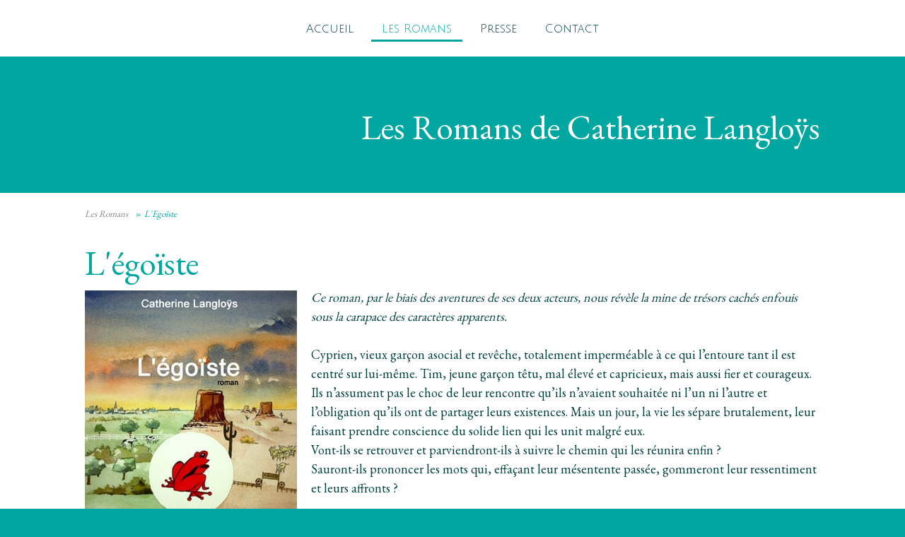

--- FILE ---
content_type: text/html; charset=UTF-8
request_url: https://www.catherine-langloys.fr/les-romans/l-ego%C3%AFste/
body_size: 8898
content:
<!DOCTYPE html>
<html lang="fr-FR"><head>
    <meta charset="utf-8"/>
    <link rel="dns-prefetch preconnect" href="https://u.jimcdn.com/" crossorigin="anonymous"/>
<link rel="dns-prefetch preconnect" href="https://assets.jimstatic.com/" crossorigin="anonymous"/>
<link rel="dns-prefetch preconnect" href="https://image.jimcdn.com" crossorigin="anonymous"/>
<link rel="dns-prefetch preconnect" href="https://fonts.jimstatic.com" crossorigin="anonymous"/>
<meta name="viewport" content="width=device-width, initial-scale=1, maximum-scale=1"/>
<meta http-equiv="X-UA-Compatible" content="IE=edge"/>
<meta name="description" content=""/>
<meta name="robots" content="index, follow, archive"/>
<meta property="st:section" content=""/>
<meta name="generator" content="Jimdo Creator"/>
<meta name="twitter:title" content="L'égoïste"/>
<meta name="twitter:description" content="Ce roman, par le biais des aventures de ses deux acteurs, nous révèle la mine de trésors cachés enfouis sous la carapace des caractères apparents. Cyprien, vieux garçon asocial et revêche, totalement imperméable à ce qui l’entoure tant il est centré sur lui-même. Tim, jeune garçon têtu, mal élevé et capricieux, mais aussi fier et courageux. Ils n’assument pas le choc de leur rencontre qu’ils n’avaient souhaitée ni l’un ni l’autre et l’obligation qu’ils ont de partager leurs existences. Mais un jour, la vie les sépare brutalement, leur faisant prendre conscience du solide lien qui les unit malgré eux. Vont-ils se retrouver et parviendront-ils à suivre le chemin qui les réunira enfin ? Sauront-ils prononcer les mots qui, effaçant leur mésentente passée, gommeront leur ressentiment et leurs affronts ?"/>
<meta name="twitter:card" content="summary_large_image"/>
<meta property="og:url" content="http://www.catherine-langloys.fr/les-romans/l-egoïste/"/>
<meta property="og:title" content="L'égoïste"/>
<meta property="og:description" content="Ce roman, par le biais des aventures de ses deux acteurs, nous révèle la mine de trésors cachés enfouis sous la carapace des caractères apparents. Cyprien, vieux garçon asocial et revêche, totalement imperméable à ce qui l’entoure tant il est centré sur lui-même. Tim, jeune garçon têtu, mal élevé et capricieux, mais aussi fier et courageux. Ils n’assument pas le choc de leur rencontre qu’ils n’avaient souhaitée ni l’un ni l’autre et l’obligation qu’ils ont de partager leurs existences. Mais un jour, la vie les sépare brutalement, leur faisant prendre conscience du solide lien qui les unit malgré eux. Vont-ils se retrouver et parviendront-ils à suivre le chemin qui les réunira enfin ? Sauront-ils prononcer les mots qui, effaçant leur mésentente passée, gommeront leur ressentiment et leurs affronts ?"/>
<meta property="og:type" content="website"/>
<meta property="og:locale" content="fr_FR"/>
<meta property="og:site_name" content="Site de catherine-langloys !"/><title>L'égoïste - Site de catherine-langloys !</title>
<link rel="icon" type="image/png" href="[data-uri]"/>
    
<link rel="canonical" href="https://www.catherine-langloys.fr/les-romans/l-egoïste/"/>

        <script src="https://assets.jimstatic.com/ckies.js.7c38a5f4f8d944ade39b.js"></script>

        <script src="https://assets.jimstatic.com/cookieControl.js.b05bf5f4339fa83b8e79.js"></script>
    <script>window.CookieControlSet.setToOff();</script>

    <style>html,body{margin:0}.hidden{display:none}.n{padding:5px}#cc-website-title a {text-decoration: none}.cc-m-image-align-1{text-align:left}.cc-m-image-align-2{text-align:right}.cc-m-image-align-3{text-align:center}</style>

        <link href="https://u.jimcdn.com/cms/o/s036e0b752d36c41d/layout/dm_53ff6e64cd8267a8879794652245e2a3/css/layout.css?t=1517055440" rel="stylesheet" type="text/css" id="jimdo_layout_css"/>
<script>     /* <![CDATA[ */     /*!  loadCss [c]2014 @scottjehl, Filament Group, Inc.  Licensed MIT */     window.loadCSS = window.loadCss = function(e,n,t){var r,l=window.document,a=l.createElement("link");if(n)r=n;else{var i=(l.body||l.getElementsByTagName("head")[0]).childNodes;r=i[i.length-1]}var o=l.styleSheets;a.rel="stylesheet",a.href=e,a.media="only x",r.parentNode.insertBefore(a,n?r:r.nextSibling);var d=function(e){for(var n=a.href,t=o.length;t--;)if(o[t].href===n)return e.call(a);setTimeout(function(){d(e)})};return a.onloadcssdefined=d,d(function(){a.media=t||"all"}),a};     window.onloadCSS = function(n,o){n.onload=function(){n.onload=null,o&&o.call(n)},"isApplicationInstalled"in navigator&&"onloadcssdefined"in n&&n.onloadcssdefined(o)}     /* ]]> */ </script>     <script>
// <![CDATA[
onloadCSS(loadCss('https://assets.jimstatic.com/web.css.94de3f8b8fc5f64b610bc35fcd864f2a.css') , function() {
    this.id = 'jimdo_web_css';
});
// ]]>
</script>
<link href="https://assets.jimstatic.com/web.css.94de3f8b8fc5f64b610bc35fcd864f2a.css" rel="preload" as="style"/>
<noscript>
<link href="https://assets.jimstatic.com/web.css.94de3f8b8fc5f64b610bc35fcd864f2a.css" rel="stylesheet"/>
</noscript>
    <script>
    //<![CDATA[
        var jimdoData = {"isTestserver":false,"isLcJimdoCom":false,"isJimdoHelpCenter":false,"isProtectedPage":false,"cstok":"","cacheJsKey":"eb4c932991e4eaf741d3c68fe0b16534c237a641","cacheCssKey":"eb4c932991e4eaf741d3c68fe0b16534c237a641","cdnUrl":"https:\/\/assets.jimstatic.com\/","minUrl":"https:\/\/assets.jimstatic.com\/app\/cdn\/min\/file\/","authUrl":"https:\/\/a.jimdo.com\/","webPath":"https:\/\/www.catherine-langloys.fr\/","appUrl":"https:\/\/a.jimdo.com\/","cmsLanguage":"fr_FR","isFreePackage":false,"mobile":false,"isDevkitTemplateUsed":true,"isTemplateResponsive":true,"websiteId":"s036e0b752d36c41d","pageId":1201749956,"packageId":2,"shop":{"deliveryTimeTexts":{"1":"1 \u00e0 3 jours de d\u00e9lai de livraison","2":"3 \u00e0 5 jours de d\u00e9lai de livraison","3":"5 \u00e0 8 jours de d\u00e9lai de livraison"},"checkoutButtonText":"Paiement","isReady":false,"currencyFormat":{"pattern":"#,##0.00 \u00a4","convertedPattern":"#,##0.00 $","symbols":{"GROUPING_SEPARATOR":".","DECIMAL_SEPARATOR":",","CURRENCY_SYMBOL":"\u20ac"}},"currencyLocale":"de_DE"},"tr":{"gmap":{"searchNotFound":"L'adresse entr\u00e9e n'a pu \u00eatre trouv\u00e9e. ","routeNotFound":"L'itin\u00e9raire n'a pas pu \u00eatre calcul\u00e9. Raisons possibles: l'adresse de d\u00e9part n'est pas assez pr\u00e9cise ou trop \u00e9loign\u00e9e de l'adresse d'arriv\u00e9e."},"shop":{"checkoutSubmit":{"next":"\u00c9tape suivante","wait":"Attendez s'il vous pla\u00eet"},"paypalError":"Une erreur est intervenue. Veuillez r\u00e9essayer !","cartBar":"Panier d'achat","maintenance":"Cette e-boutique est indisponible pour le moment. Veuillez r\u00e9essayer plus tard.","addToCartOverlay":{"productInsertedText":"L'article a \u00e9t\u00e9 ajout\u00e9 au panier.","continueShoppingText":"Continuer les achats","reloadPageText":"Charger \u00e0 nouveau"},"notReadyText":"Cette e-boutique n'est pas encore compl\u00e8te.","numLeftText":"Plus de {:num} exemplaires de cet article ne sont  pas disponibles pour le moment.","oneLeftText":"Seulement un exemplaire de cet article est disponible."},"common":{"timeout":"Un probl\u00e8me est survenu. L'action demand\u00e9e a \u00e9t\u00e9 annul\u00e9e. Veuillez r\u00e9essayer dans quelques minutes."},"form":{"badRequest":"Une erreur est survenue. Les donn\u00e9es n'ont pas pu \u00eatre transmises. Veuillez essayer \u00e0 nouveau. "}},"jQuery":"jimdoGen002","isJimdoMobileApp":false,"bgConfig":{"id":8552656,"type":"color","color":"rgb(0, 167, 161)"},"bgFullscreen":true,"responsiveBreakpointLandscape":767,"responsiveBreakpointPortrait":480,"copyableHeadlineLinks":false,"tocGeneration":false,"googlemapsConsoleKey":false,"loggingForAnalytics":false,"loggingForPredefinedPages":false,"isFacebookPixelIdEnabled":false,"userAccountId":"32950dae-6a17-4c5a-877e-19920da470cc"};
    // ]]>
</script>

     <script> (function(window) { 'use strict'; var regBuff = window.__regModuleBuffer = []; var regModuleBuffer = function() { var args = [].slice.call(arguments); regBuff.push(args); }; if (!window.regModule) { window.regModule = regModuleBuffer; } })(window); </script>
    <script src="https://assets.jimstatic.com/web.js.58bdb3da3da85b5697c0.js" async="true"></script>
    <script src="https://assets.jimstatic.com/at.js.62588d64be2115a866ce.js"></script>
    
</head>

<body class="body cc-page j-m-gallery-styles j-m-video-styles j-m-hr-styles j-m-header-styles j-m-text-styles j-m-emotionheader-styles j-m-htmlCode-styles j-m-rss-styles j-m-form-styles-disabled j-m-table-styles j-m-textWithImage-styles j-m-downloadDocument-styles j-m-imageSubtitle-styles j-m-flickr-styles j-m-googlemaps-styles j-m-blogSelection-styles-disabled j-m-comment-styles-disabled j-m-jimdo-styles j-m-profile-styles j-m-guestbook-styles j-m-promotion-styles j-m-twitter-styles j-m-hgrid-styles j-m-shoppingcart-styles j-m-catalog-styles j-m-product-styles-disabled j-m-facebook-styles j-m-sharebuttons-styles j-m-formnew-styles-disabled j-m-callToAction-styles j-m-turbo-styles j-m-spacing-styles j-m-googleplus-styles j-m-dummy-styles j-m-search-styles j-m-booking-styles j-m-socialprofiles-styles j-footer-styles cc-pagemode-default cc-content-parent" id="page-1201749956">

<div id="cc-inner" class="cc-content-parent">
  <!-- _main.sass -->
  <div class="jtpl-main cc-content-parent">

    <!-- _mobile-navigation.sass mobile Navigation -->
    <input type="checkbox" id="jtpl-navigation__checkbox"/><div class="jtpl-navigation--mobile navigation-colors">
      <div class="jtpl-toggle-wrapper">
        <label for="jtpl-navigation__checkbox" class="jtpl-menu-toggle jtpl-navigation__label">
           <span class="jtpl-navigation__borders navigation-colors__menu-icon-hi"></span>
        </label>
      </div>
      <nav class="jtpl-navigation--mobile__inner"><div data-container="navigation"><div class="j-nav-variant-nested"><ul class="cc-nav-level-0 j-nav-level-0"><li id="cc-nav-view-1201746456" class="jmd-nav__list-item-0"><a href="/" data-link-title="Accueil">Accueil</a></li><li id="cc-nav-view-1288144756" class="jmd-nav__list-item-0 j-nav-has-children cc-nav-parent j-nav-parent jmd-nav__item--parent"><a href="/les-romans/" data-link-title="Les Romans">Les Romans</a><span data-navi-toggle="cc-nav-view-1288144756" class="jmd-nav__toggle-button"></span><ul class="cc-nav-level-1 j-nav-level-1"><li id="cc-nav-view-1453839056" class="jmd-nav__list-item-1"><a href="/les-romans/huit-soirs-de-rêverie/" data-link-title="Huit soirs de rêverie">Huit soirs de rêverie</a></li><li id="cc-nav-view-1448153056" class="jmd-nav__list-item-1"><a href="/les-romans/cupressus/" data-link-title="Cupressus">Cupressus</a></li><li id="cc-nav-view-1288144656" class="jmd-nav__list-item-1"><a href="/les-romans/y-a-t-il-un-médecin-dans-ce-grand-magasin/" data-link-title="Y a-t-il un Médecin dans ce Grand Magasin">Y a-t-il un Médecin dans ce Grand Magasin</a></li><li id="cc-nav-view-1420731456" class="jmd-nav__list-item-1"><a href="/les-romans/retour-vers-le-moulin/" data-link-title="Retour vers le Moulin">Retour vers le Moulin</a></li><li id="cc-nav-view-1201750056" class="jmd-nav__list-item-1"><a href="/les-romans/filles-en-triple/" data-link-title="Filles en triple">Filles en triple</a></li><li id="cc-nav-view-1201749956" class="jmd-nav__list-item-1 cc-nav-current j-nav-current jmd-nav__item--current"><a href="/les-romans/l-egoïste/" data-link-title="L'Egoïste" class="cc-nav-current j-nav-current jmd-nav__link--current">L'Egoïste</a></li><li id="cc-nav-view-1201748356" class="jmd-nav__list-item-1"><a href="/les-romans/quand-le-destin-s-en-mêle/" data-link-title="Quand le destin s'en mêle">Quand le destin s'en mêle</a></li><li id="cc-nav-view-1201746556" class="jmd-nav__list-item-1"><a href="/les-romans/les-enfants-de-la-sphère/" data-link-title="Les Enfants de la Sphère">Les Enfants de la Sphère</a></li></ul></li><li id="cc-nav-view-1202676256" class="jmd-nav__list-item-0"><a href="/presse/" data-link-title="Presse">Presse</a></li><li id="cc-nav-view-1201746656" class="jmd-nav__list-item-0"><a href="/contact/" data-link-title="Contact">Contact</a></li></ul></div></div>
      </nav>
</div>
    <!-- ENDE _mobile-navigation.sass mobile Navigation -->

    <!-- _navigation.sass desktop Navigation -->
    <div class="jtpl-navigation--desktop navigation-colors navigation-alignment navigation-vertical-alignment">
      <div class="jtpl-navigation--desktop__inner">
        <nav><div data-container="navigation"><div class="j-nav-variant-nested"><ul class="cc-nav-level-0 j-nav-level-0"><li id="cc-nav-view-1201746456" class="jmd-nav__list-item-0"><a href="/" data-link-title="Accueil">Accueil</a></li><li id="cc-nav-view-1288144756" class="jmd-nav__list-item-0 j-nav-has-children cc-nav-parent j-nav-parent jmd-nav__item--parent"><a href="/les-romans/" data-link-title="Les Romans">Les Romans</a><span data-navi-toggle="cc-nav-view-1288144756" class="jmd-nav__toggle-button"></span><ul class="cc-nav-level-1 j-nav-level-1"><li id="cc-nav-view-1453839056" class="jmd-nav__list-item-1"><a href="/les-romans/huit-soirs-de-rêverie/" data-link-title="Huit soirs de rêverie">Huit soirs de rêverie</a></li><li id="cc-nav-view-1448153056" class="jmd-nav__list-item-1"><a href="/les-romans/cupressus/" data-link-title="Cupressus">Cupressus</a></li><li id="cc-nav-view-1288144656" class="jmd-nav__list-item-1"><a href="/les-romans/y-a-t-il-un-médecin-dans-ce-grand-magasin/" data-link-title="Y a-t-il un Médecin dans ce Grand Magasin">Y a-t-il un Médecin dans ce Grand Magasin</a></li><li id="cc-nav-view-1420731456" class="jmd-nav__list-item-1"><a href="/les-romans/retour-vers-le-moulin/" data-link-title="Retour vers le Moulin">Retour vers le Moulin</a></li><li id="cc-nav-view-1201750056" class="jmd-nav__list-item-1"><a href="/les-romans/filles-en-triple/" data-link-title="Filles en triple">Filles en triple</a></li><li id="cc-nav-view-1201749956" class="jmd-nav__list-item-1 cc-nav-current j-nav-current jmd-nav__item--current"><a href="/les-romans/l-egoïste/" data-link-title="L'Egoïste" class="cc-nav-current j-nav-current jmd-nav__link--current">L'Egoïste</a></li><li id="cc-nav-view-1201748356" class="jmd-nav__list-item-1"><a href="/les-romans/quand-le-destin-s-en-mêle/" data-link-title="Quand le destin s'en mêle">Quand le destin s'en mêle</a></li><li id="cc-nav-view-1201746556" class="jmd-nav__list-item-1"><a href="/les-romans/les-enfants-de-la-sphère/" data-link-title="Les Enfants de la Sphère">Les Enfants de la Sphère</a></li></ul></li><li id="cc-nav-view-1202676256" class="jmd-nav__list-item-0"><a href="/presse/" data-link-title="Presse">Presse</a></li><li id="cc-nav-view-1201746656" class="jmd-nav__list-item-0"><a href="/contact/" data-link-title="Contact">Contact</a></li></ul></div></div>
        </nav>
</div>
    </div>
    <!-- ENDE _navigation.sass desktop Navigation -->

    <!-- _header.sass -->
    <div class="jtpl-header">
      <div class="jtpl-title">
        <div id="cc-website-title" class="cc-single-module-element"><div id="cc-m-6546769756" class="j-module n j-header"><a href="https://www.catherine-langloys.fr/"><span class="cc-within-single-module-element j-website-title-content" id="cc-m-header-6546769756">Les Romans de Catherine Langloÿs</span></a></div></div>
      </div>
      <div class="jtpl-logo">
        
      </div>
    </div>
    <!-- ENDE _header.sass -->

    <!-- _section.sass -->
    <div class="jtpl-section cc-content-parent">

      <div class="jtpl-content content-options cc-content-parent">
        <div class="jtpl-content__inner content-padding cc-content-parent">
          <div class="jtpl-breadcrump breadcrumb-options">
            <div data-container="navigation"><div class="j-nav-variant-breadcrumb"><ol itemscope="true" itemtype="http://schema.org/BreadcrumbList"><li itemscope="true" itemprop="itemListElement" itemtype="http://schema.org/ListItem"><a href="/les-romans/" data-link-title="Les Romans" itemprop="item"><span itemprop="name">Les Romans</span></a><meta itemprop="position" content="1"/></li><li itemscope="true" itemprop="itemListElement" itemtype="http://schema.org/ListItem" class="cc-nav-current j-nav-current"><a href="/les-romans/l-egoïste/" data-link-title="L'Egoïste" itemprop="item" class="cc-nav-current j-nav-current"><span itemprop="name">L'Egoïste</span></a><meta itemprop="position" content="2"/></li></ol></div></div>
          </div>
          <div id="content_area" data-container="content"><div id="content_start"></div>
        
        <div id="cc-matrix-1504647456"><div id="cc-m-6549232456" class="j-module n j-header "><h1 class="" id="cc-m-header-6549232456">L'égoïste</h1></div><div id="cc-m-6548997956" class="j-module n j-textWithImage "><figure class="cc-imagewrapper cc-m-image-align-1">
<img srcset="https://image.jimcdn.com/cdn-cgi/image/width=300%2Cheight=1024%2Cfit=contain%2Cformat=jpg%2C/app/cms/storage/image/path/s036e0b752d36c41d/image/i35bcac58c4aa10ba/version/1452771844/image.jpg 300w, https://image.jimcdn.com/cdn-cgi/image//app/cms/storage/image/path/s036e0b752d36c41d/image/i35bcac58c4aa10ba/version/1452771844/image.jpg 308w" sizes="(min-width: 300px) 300px, 100vw" id="cc-m-textwithimage-image-6548997956" src="https://image.jimcdn.com/cdn-cgi/image/width=300%2Cheight=1024%2Cfit=contain%2Cformat=jpg%2C/app/cms/storage/image/path/s036e0b752d36c41d/image/i35bcac58c4aa10ba/version/1452771844/image.jpg" alt="" class="" data-src-width="308" data-src-height="438" data-src="https://image.jimcdn.com/cdn-cgi/image/width=300%2Cheight=1024%2Cfit=contain%2Cformat=jpg%2C/app/cms/storage/image/path/s036e0b752d36c41d/image/i35bcac58c4aa10ba/version/1452771844/image.jpg" data-image-id="4507204156"/>    

</figure>
<div>
    <div id="cc-m-textwithimage-6548997956" data-name="text" data-action="text" class="cc-m-textwithimage-inline-rte">
        <p>
    <span style="font-size: 18px;"><em>Ce roman, par le biais des aventures de ses deux acteurs, nous révèle la mine de trésors cachés enfouis sous la carapace des caractères apparents.</em></span>
</p>

<p>
    <span style="font-size: 18px;"> </span>
</p>

<p>
    <span style="font-size: 18px;">Cyprien, vieux garçon asocial et revêche, totalement imperméable à ce qui l’entoure tant il est centré sur lui-même. Tim, jeune garçon têtu, mal élevé et
    capricieux, mais aussi fier et courageux.</span>
</p>

<p>
    <span style="font-size: 18px;">Ils n’assument pas le choc de leur rencontre qu’ils n’avaient souhaitée ni l’un ni l’autre et l’obligation qu’ils ont de partager leurs existences. Mais un jour, la
    vie les sépare brutalement, leur faisant prendre conscience du solide lien qui les unit malgré eux.</span>
</p>

<p>
    <span style="font-size: 18px;">Vont-ils se retrouver et parviendront-ils à suivre le chemin qui les réunira enfin ?</span>
</p>

<p>
    <span style="font-size: 18px;">Sauront-ils prononcer les mots qui, effaçant leur mésentente passée, gommeront leur ressentiment et leurs affronts ?</span>
</p>

<div align="justify">
    <p class="verdana" style="font-family: Verdana, Geneva, sans-serif; font-size: 13px;">
        <span style="font-size: 18px;"> </span>
    </p>
</div>    </div>
</div>

<div class="cc-clear"></div>
<script id="cc-m-reg-6548997956">// <![CDATA[

    window.regModule("module_textWithImage", {"data":{"imageExists":true,"hyperlink":"","hyperlink_target":"","hyperlinkAsString":"","pinterest":"0","id":6548997956,"widthEqualsContent":"0","resizeWidth":"300","resizeHeight":427},"id":6548997956});
// ]]>
</script></div><div id="cc-m-6574055956" class="j-module n j-hgrid ">    <div class="cc-m-hgrid-column" style="width: 29.61%;">
        <div id="cc-matrix-1518197756"></div>    </div>
            <div class="cc-m-hgrid-separator" data-display="cms-only"><div></div></div>
        <div class="cc-m-hgrid-column last" style="width: 68.38%;">
        <div id="cc-matrix-1518197856"><div id="cc-m-6574056056" class="j-module n j-text "><p>
    L'Egoïste par C. Langloÿs (291 pages)
</p>

<p>
    Dédicace sur demande lors de votre commande
</p>

<p>
    <span style="font-size: 26px;">18,50 €</span>
</p></div><div id="cc-m-7008471656" class="j-module n j-callToAction "><div class="j-calltoaction-wrapper j-calltoaction-align-1">
    <a class="j-calltoaction-link j-calltoaction-link-style-2" data-action="button" href="/contact/" data-title="COMMANDER">
        COMMANDER    </a>
</div>
</div></div>    </div>
    
<div class="cc-m-hgrid-overlay" data-display="cms-only"></div>

<br class="cc-clear"/>

</div><div id="cc-m-6549232756" class="j-module n j-spacing ">
    <div class="cc-m-spacer" style="height: 20px;">
    
</div>

</div><div id="cc-m-6549002656" class="j-module n j-hr ">    <hr/>
</div><div id="cc-m-6549000856" class="j-module n j-header "><h3 class="" id="cc-m-header-6549000856">Quelques messages des lecteurs :</h3></div><div id="cc-m-6549233656" class="j-module n j-spacing ">
    <div class="cc-m-spacer" style="height: 7px;">
    
</div>

</div><div id="cc-m-6549001356" class="j-module n j-text "><p>
    <span style="font-size: 16px;">J’ai lu ce roman qui ne manque pas d’originalité et d’intérêt. Je l’ai lu dans une après-midi. C’est étonnant de voir un égoïste se transformer en un être généreux,
    on ne peut plus. Merci pour ce bon moment de lecture et dans l’attente d’un quatrième que j’espère avec un grand plaisir.</span>
</p>

<p style="text-align: right;">
    <span style="font-size: 16px;"><em>(RL) Rochebrune – 07/08/2012</em></span>
</p></div><div id="cc-m-7008472056" class="j-module n j-hr ">    <hr/>
</div><div id="cc-m-6549002956" class="j-module n j-text "><p>
    <span style="font-size: 16px;">J’ai lu ton livre, et je te félicite. Encore une fois, je me demande où tu puises une telle imagination et j’ai eu envie tout au long de connaître la suite</span>
</p>

<p style="text-align: right;">
    <span style="font-size: 16px;">(DR) Gif sur Yvette – 02/09/2012</span>
</p></div><div id="cc-m-6549006156" class="j-module n j-hr ">    <hr/>
</div><div id="cc-m-6549004256" class="j-module n j-text "><p>
    <span style="font-size: 16px;">Merci d’avoir écrit “l’Egoïste”, c’est à la fois une fiction et une allégorie subtile mais forte de notre société. Une fiction, car les grenouilles rouges ne
    parlent pas, d’ailleurs les grenouilles sont non pas rouges mais vertes, mais, en fait, cette grenouille n’est autre qu’une conscience qui à la fois conseille, console, encourage et fait la
    leçon. C’est aussi une allégorie optimiste bien utile dans un monde où les jugements ont tendance à enfermer chacun dans une case : à la fin de la lecture de ton livre, on en est persuadé, le
    pire égoïste peut se transformer en parfait altruisme.</span>
</p>

<p>
    <span style="font-size: 16px;">Bravo et merci.</span>
</p>

<p style="text-align: right;">
    <span style="font-size: 16px;">(JPD) Bois le roi – 18/10/12</span>
</p></div><div id="cc-m-6549006256" class="j-module n j-hr ">    <hr/>
</div><div id="cc-m-6549004356" class="j-module n j-text "><p>
    <span style="font-size: 16px;">Tous mes compliments et félicitations, Catherine, pour ces créations littéraires successives !</span>
</p>

<p style="text-align: right;">
    <span style="font-size: 16px;"><em>(PD) Paris – 10/12/2012</em></span>
</p></div><div id="cc-m-6549006356" class="j-module n j-hr ">    <hr/>
</div><div id="cc-m-6549004456" class="j-module n j-text "><p>
    <span style="font-size: 16px;"> Je viens de finir ton super livre un Kleenex à la main ! Il est bien construit et très bien écrit. Tu maîtrises de mieux en mieux cet art. À quand le suivant
    ?</span>
</p>

<p style="text-align: right;">
    <span style="font-size: 16px;"><em>(YG) Paris – 17/12/2012</em></span>
</p></div><div id="cc-m-6549006556" class="j-module n j-hr ">    <hr/>
</div><div id="cc-m-6549004556" class="j-module n j-text "><p>
    <span style="font-size: 16px;"> J'ai lu votre roman "L'égoïste", que j'ai apprécié, bravo ! Tantôt drôle, tantôt grave, les personnages et leur psychologie sont bien rendus, ainsi que les
    différents décors. Et j'ai trouvé bien croustillantes les descriptions des "petits plaisirs et bonheurs quotidiens" !</span>
</p>

<p style="text-align: right;">
    <span style="font-size: 16px;"><em>(PM) Bures sur Yvette – 13/01/2014</em></span>
</p></div></div>
        
        </div>
        </div>
      </div>

      <div class="jtpl-sidebar sidebar-options">
        <div class="jtpl-sidebar__inner">
          <div data-container="sidebar"><div id="cc-matrix-1504637756"><div id="cc-m-6546769356" class="j-module n j-header "><h3 class="" id="cc-m-header-6546769356">Les Romans de Catherine Langloÿs</h3></div><div id="cc-m-6546826156" class="j-module n j-text "><p>
    <span style="font-size: 18px;">Catherine Langloÿs, ancien médecin d'un grand magasin, se passionne depuis sa retraite pour sa nouvelle vie d'écrivain.</span>
</p>

<p>
    <span style="font-size: 18px;"> Découvrez ses histoires hors du commun dans ses sept premiers romans : <em>Cupressus, Y a-t-il un Médecin dans ce Grand Magasin, Retour vers le moulin,
     Les Enfants de la Sphère, Quand le destin s'en mêle, L'égoïste et Filles en triple</em>.</span>
</p></div><div id="cc-m-6546974356" class="j-module n j-hr ">    <hr/>
</div><div id="cc-m-6546806456" class="j-module n j-text "><p>
    <span style="font-size: 18px;">N'oubliez pas, si vous le souhaitez, de faire dédicacer vos livres (lors de votre commande, donnez nous le prénom ou le texte à écrire)</span>
</p></div></div></div>
        </div>
      </div>

      <div class="jtpl-footer footer-options">
        <div class="jtpl-footer__inner">
          <div id="contentfooter" data-container="footer">

    
    <div class="j-meta-links">
        <a href="/about/">Mentions légales</a> | <a href="//www.catherine-langloys.fr/j/privacy">Politique de confidentialité</a> | <a href="/sitemap/">Plan du site</a>    </div>

    <div class="j-admin-links">
            
    <span class="loggedout">
        <a rel="nofollow" id="login" href="/login">Connexion </a>
    </span>

<span class="loggedin">
    <a rel="nofollow" id="logout" target="_top" href="https://cms.e.jimdo.com/app/cms/logout.php">
        Déconnecter    </a>
    |
    <a rel="nofollow" id="edit" target="_top" href="https://a.jimdo.com/app/auth/signin/jumpcms/?page=1201749956">Modifier</a>
</span>
        </div>

    
</div>

        </div>
      </div>
    </div>
    <!-- ENDE_section.sass -->

    <!-- _cart.sass -->
    <div class="jtpl-cart">
      
    </div>
    <!-- END _cart.sass -->

  </div>
</div>    <script type="text/javascript">
//<![CDATA[
addAutomatedTracking('creator.website', track_anon);
//]]>
</script>
    
<div id="loginbox" class="hidden">

    <div id="loginbox-header">

    <a class="cc-close" title="Fermer cet élément" href="#">fermer</a>

    <div class="c"></div>

</div>

<div id="loginbox-content">

        <div id="resendpw"></div>

        <div id="loginboxOuter"></div>
    </div>
</div>
<div id="loginbox-darklayer" class="hidden"></div>
<script>// <![CDATA[

    window.regModule("web_login", {"url":"https:\/\/www.catherine-langloys.fr\/","pageId":1201749956});
// ]]>
</script>




</body>
</html>


--- FILE ---
content_type: text/css; charset=UTF-8
request_url: https://u.jimcdn.com/cms/o/s036e0b752d36c41d/layout/dm_53ff6e64cd8267a8879794652245e2a3/css/layout.css?t=1517055440
body_size: 10133
content:
@import url(https://fonts.jimstatic.com/css?family=Noto+Sans:400,700|EB+Garamond|Julius+Sans+One&subset=latin,cyrillic-ext,latin-ext,cyrillic);@import url(https://fonts.jimstatic.com/css?family=Noto+Sans:400,700|EB+Garamond|Julius+Sans+One&subset=latin,cyrillic-ext,latin-ext,cyrillic);@import url("https://fonts.jimstatic.com/css?family=EB%20Garamond%3Aregular&subset=latin-ext");#jtpl-navigation__checkbox:checked+.jtpl-navigation--mobile .jtpl-navigation__label .jtpl-navigation__borders,#jtpl-navigation__checkbox:checked+.jtpl-navigation--mobile .jtpl-navigation__label .jtpl-navigation__borders:after,#jtpl-navigation__checkbox:checked+.jtpl-navigation--mobile .jtpl-navigation__label .jtpl-navigation__borders:before,.jtpl-navigation__borders,.jtpl-navigation__borders:after,.jtpl-navigation__borders:before{border-radius:1000px;border-top-style:solid;display:block}a:link img,a:visited img,fieldset{border:0}#jtpl-navigation__checkbox:checked+.jtpl-navigation--mobile .jtpl-navigation__label .jtpl-navigation__borders:after,#jtpl-navigation__checkbox:checked+.jtpl-navigation--mobile .jtpl-navigation__label .jtpl-navigation__borders:before,.jtpl-navigation__borders:after,.jtpl-navigation__borders:before{content:"";position:absolute;width:100%}fieldset{margin:0;padding:0}figure,p{margin:0}@media (max-width:767px){.j-website-title-content,h1{font-size:24px!important;font-size:2.4rem!important;line-height:1.25!important}.j-rss h1,h2{font-size:21px!important}.j-rss .rssFeedTitle,h3{font-size:19px!important}}.cc-shop-product-desc
h4{font-size:17px!important}.j-module a:link,.j-module a:visited{color:#1ca594;transition:color 300ms ease-in}.j-module a:active,.j-module a:focus,.j-module a:hover{color:#828282}.j-module .j-rss .rssFeedTitle,.j-module .j-rss h1,.j-module h1,.j-module h2,.j-module h3,.j-module h4,.j-rss .j-module .rssFeedTitle,.j-rss .j-module
h1{font-family:"Julius Sans One",Helvetica,Arial,sans-serif;font-weight:400;margin:0}.j-module
h1{font-size:48px;font-size:4.8rem;line-height:1.05;color:#5ab7a9}.j-module .j-rss h1,.j-module h2,.j-rss .j-module
h1{font-size:36px;font-size:3.6rem;line-height:1.25;color:#5ab7a9}.j-module .j-rss .rssFeedTitle,.j-module h3,.j-rss .j-module
.rssFeedTitle{font-size:28px;font-size:2.8rem;line-height:1.25;color:#5ab7a9;text-transform:uppercase}html{font-size:62.5%;-webkit-text-size-adjust:100%;-ms-text-size-adjust:100%}.jtpl-main,button,input,select,textarea{font-size:16px;line-height:1.5}.cc-pagemode-overlay #password,.j-checkout__customer-order-note__textarea,.j-checkout__input-field,.j-comment input[type=text],.j-comment input[type=date],.j-comment textarea,.j-formnew .cc-m-form-view-sortable input[type=text],.j-formnew .cc-m-form-view-sortable input[type=date],.j-formnew .cc-m-form-view-sortable input[type=email],.j-formnew .cc-m-form-view-sortable textarea,.j-googlemaps .cc-map-route-start,.j-newsletterbox input[type=email]{box-sizing:border-box;transition:border-color 300ms ease-in;font-size:16px;font-size:1.6rem;line-height:1.5;background-color:#f7f8f8;border:1px
solid #828282;color:#828282;font-family:inherit;padding:1rem}.cc-pagemode-overlay #password:active,.cc-pagemode-overlay #password:focus,.cc-pagemode-overlay #password:hover,.j-checkout__customer-order-note__textarea:active,.j-checkout__customer-order-note__textarea:focus,.j-checkout__customer-order-note__textarea:hover,.j-checkout__input-field:active,.j-checkout__input-field:focus,.j-checkout__input-field:hover,.j-comment input[type=text]:active,.j-comment input[type=text]:focus,.j-comment input[type=text]:hover,.j-comment input[type=date]:active,.j-comment input[type=date]:focus,.j-comment input[type=date]:hover,.j-comment textarea:active,.j-comment textarea:focus,.j-comment textarea:hover,.j-formnew .cc-m-form-view-sortable input[type=text]:active,.j-formnew .cc-m-form-view-sortable input[type=text]:focus,.j-formnew .cc-m-form-view-sortable input[type=text]:hover,.j-formnew .cc-m-form-view-sortable input[type=date]:active,.j-formnew .cc-m-form-view-sortable input[type=date]:focus,.j-formnew .cc-m-form-view-sortable input[type=date]:hover,.j-formnew .cc-m-form-view-sortable input[type=email]:active,.j-formnew .cc-m-form-view-sortable input[type=email]:focus,.j-formnew .cc-m-form-view-sortable input[type=email]:hover,.j-formnew .cc-m-form-view-sortable textarea:active,.j-formnew .cc-m-form-view-sortable textarea:focus,.j-formnew .cc-m-form-view-sortable textarea:hover,.j-googlemaps .cc-map-route-start:active,.j-googlemaps .cc-map-route-start:focus,.j-googlemaps .cc-map-route-start:hover,.j-newsletterbox input[type=email]:active,.j-newsletterbox input[type=email]:focus,.j-newsletterbox input[type=email]:hover{border-color:#5ab7a9}.cc-com-entry input[type=submit],.cc-pagemode-overlay input[type=submit].submitUser,.j-blogarticle .blogreadmore:link,.j-blogarticle .blogreadmore:visited,.j-blogarticle .comment:link,.j-blogarticle .comment:visited,.j-calltoaction-wrapper .j-calltoaction-link-style-1,.j-calltoaction-wrapper .j-calltoaction-link-style-2,.j-calltoaction-wrapper .j-calltoaction-link-style-3,.j-checkout__button,.j-comment input[type=submit],.j-downloadDocument .cc-m-download-link,.j-formnew input[type=submit],.j-googlemaps .cc-map-route-submit button,.j-newsletterbox input[type=submit],.j-product .cc-shop-addtocard,.j-rss br+a[target="_blank"],.j-shop-addtocard-response .j-shop-addtocard-response--backward,.j-shop-addtocard-response .j-shop-addtocard-response--forward,.skiptoform a:link,.skiptoform a:visited{-webkit-appearance:none;box-sizing:border-box;transition:background-color 300ms ease-in,border-color 300ms ease-in,color 300ms ease-in;font-size:16px;font-size:1.6rem;line-height:1.5;background-color:#1ca594;border:1px
solid #1ca594;color:#f7f8f8;cursor:pointer;display:inline-block;font-family:inherit;margin:0;padding:1rem 2rem;text-align:center;text-decoration:none}.cc-com-entry input[type=submit]:link,.cc-com-entry input[type=submit]:visited,.cc-pagemode-overlay input[type=submit].submitUser:link,.cc-pagemode-overlay input[type=submit].submitUser:visited,.j-blogarticle .blogreadmore:link,.j-blogarticle .blogreadmore:visited,.j-blogarticle .comment:link,.j-blogarticle .comment:visited,.j-calltoaction-wrapper .j-calltoaction-link-style-1:link,.j-calltoaction-wrapper .j-calltoaction-link-style-1:visited,.j-calltoaction-wrapper .j-calltoaction-link-style-2:link,.j-calltoaction-wrapper .j-calltoaction-link-style-2:visited,.j-calltoaction-wrapper .j-calltoaction-link-style-3:link,.j-calltoaction-wrapper .j-calltoaction-link-style-3:visited,.j-checkout__button:link,.j-checkout__button:visited,.j-comment input[type=submit]:link,.j-comment input[type=submit]:visited,.j-downloadDocument .cc-m-download-link:link,.j-downloadDocument .cc-m-download-link:visited,.j-formnew input[type=submit]:link,.j-formnew input[type=submit]:visited,.j-googlemaps .cc-map-route-submit button:link,.j-googlemaps .cc-map-route-submit button:visited,.j-newsletterbox input[type=submit]:link,.j-newsletterbox input[type=submit]:visited,.j-product .cc-shop-addtocard:link,.j-product .cc-shop-addtocard:visited,.j-rss br+a[target="_blank"]:link,.j-rss br+a[target="_blank"]:visited,.j-shop-addtocard-response .j-shop-addtocard-response--backward:link,.j-shop-addtocard-response .j-shop-addtocard-response--backward:visited,.j-shop-addtocard-response .j-shop-addtocard-response--forward:link,.j-shop-addtocard-response .j-shop-addtocard-response--forward:visited,.skiptoform a:link,.skiptoform a:visited{color:#f7f8f8}.cc-com-entry input[type=submit]:active,.cc-com-entry input[type=submit]:focus,.cc-com-entry input[type=submit]:hover,.cc-pagemode-overlay input[type=submit].submitUser:active,.cc-pagemode-overlay input[type=submit].submitUser:focus,.cc-pagemode-overlay input[type=submit].submitUser:hover,.j-blogarticle .blogreadmore:active:link,.j-blogarticle .blogreadmore:active:visited,.j-blogarticle .blogreadmore:focus:link,.j-blogarticle .blogreadmore:focus:visited,.j-blogarticle .blogreadmore:hover:link,.j-blogarticle .blogreadmore:hover:visited,.j-blogarticle .comment:active:link,.j-blogarticle .comment:active:visited,.j-blogarticle .comment:focus:link,.j-blogarticle .comment:focus:visited,.j-blogarticle .comment:hover:link,.j-blogarticle .comment:hover:visited,.j-calltoaction-wrapper .j-calltoaction-link-style-1:active,.j-calltoaction-wrapper .j-calltoaction-link-style-1:focus,.j-calltoaction-wrapper .j-calltoaction-link-style-1:hover,.j-calltoaction-wrapper .j-calltoaction-link-style-2:active,.j-calltoaction-wrapper .j-calltoaction-link-style-2:focus,.j-calltoaction-wrapper .j-calltoaction-link-style-2:hover,.j-calltoaction-wrapper .j-calltoaction-link-style-3:active,.j-calltoaction-wrapper .j-calltoaction-link-style-3:focus,.j-calltoaction-wrapper .j-calltoaction-link-style-3:hover,.j-checkout__button:active,.j-checkout__button:focus,.j-checkout__button:hover,.j-comment input[type=submit]:active,.j-comment input[type=submit]:focus,.j-comment input[type=submit]:hover,.j-downloadDocument .cc-m-download-link:active,.j-downloadDocument .cc-m-download-link:focus,.j-downloadDocument .cc-m-download-link:hover,.j-formnew input[type=submit]:active,.j-formnew input[type=submit]:focus,.j-formnew input[type=submit]:hover,.j-googlemaps .cc-map-route-submit button:active,.j-googlemaps .cc-map-route-submit button:focus,.j-googlemaps .cc-map-route-submit button:hover,.j-newsletterbox input[type=submit]:active,.j-newsletterbox input[type=submit]:focus,.j-newsletterbox input[type=submit]:hover,.j-product .cc-shop-addtocard:active,.j-product .cc-shop-addtocard:focus,.j-product .cc-shop-addtocard:hover,.j-rss br+a[target="_blank"]:active,.j-rss br+a[target="_blank"]:focus,.j-rss br+a[target="_blank"]:hover,.j-shop-addtocard-response .j-shop-addtocard-response--backward:active,.j-shop-addtocard-response .j-shop-addtocard-response--backward:focus,.j-shop-addtocard-response .j-shop-addtocard-response--backward:hover,.j-shop-addtocard-response .j-shop-addtocard-response--forward:active,.j-shop-addtocard-response .j-shop-addtocard-response--forward:focus,.j-shop-addtocard-response .j-shop-addtocard-response--forward:hover,.skiptoform a:active:link,.skiptoform a:active:visited,.skiptoform a:focus:link,.skiptoform a:focus:visited,.skiptoform a:hover:link,.skiptoform a:hover:visited{background-color:#828282;border-color:#828282;color:#f7f8f8}.j-checkout__button,.j-product .cc-shop-addtocard,.j-shop-addtocard-response .j-shop-addtocard-response--forward{background-color:#26a394;border-color:#26a394}.j-checkout__button:active,.j-checkout__button:focus,.j-checkout__button:hover,.j-product .cc-shop-addtocard:active,.j-product .cc-shop-addtocard:focus,.j-product .cc-shop-addtocard:hover,.j-shop-addtocard-response .j-shop-addtocard-response--forward:active,.j-shop-addtocard-response .j-shop-addtocard-response--forward:focus,.j-shop-addtocard-response .j-shop-addtocard-response--forward:hover{background-color:#1ca594;border-color:#1ca594}.jtpl-section,.jtpl-sidebar{position:relative;z-index:3}.jtpl-header{position:relative;z-index:4;margin:0
auto;max-width:1050px;text-align:right;padding:4.5rem 1rem}@media (min-width:768px){.jtpl-header{padding:15rem 2rem 2.3rem}.jtpl-header .jtpl-title{padding-bottom:2rem}}.jtpl-logo{margin:2rem auto}.j-website-title-content{font-size:48px;font-size:4.8rem;line-height:1.05;font-family:"Julius Sans One",Helvetica,Arial,sans-serif}.jtpl-main{color:#828282;font-family:"Noto Sans",Arial,sans-serif;margin:0;padding:0;overflow-x:hidden;max-width:100%}.jtpl-navigation--desktop,.jtpl-navigation--desktop__inner,.jtpl-navigation--mobile,.jtpl-navigation--mobile__inner,.jtpl-toggle-wrapper{font-family:"Julius Sans One",Helvetica Neue,Helvetica,Arial,sans-serif}.jtpl-navigation--mobile{display:block;background-color:#f7f8f8;background-color:rgba(247,248,248,.9);position:relative;text-align:left;max-width:1050px;margin:auto;padding:0
1rem;transition:margin-right 300ms ease-in;text-decoration:none;height:40px}@media (min-width:768px){.jtpl-navigation--mobile{display:none;width:100%}}.jtpl-navigation--mobile__inner{font-size:16px;font-size:1.6rem;overflow-y:hidden;display:block;background-color:#f7f8f8;position:absolute;text-transform:none;top:40px;top:4rem;z-index:100;list-style:none;width:100%;right:-100%;transition:right 300ms ease-in}@media (min-width:768px){.jtpl-navigation--mobile__inner{display:none}}.jtpl-navigation--mobile__inner .j-nav-level-0,.jtpl-navigation--mobile__inner .j-nav-level-1,.jtpl-navigation--mobile__inner .j-nav-level-2{list-style:none}.jtpl-navigation--mobile__inner .j-nav-level-0 a:link,.jtpl-navigation--mobile__inner .j-nav-level-0 a:visited,.jtpl-navigation--mobile__inner .j-nav-level-1 a:link,.jtpl-navigation--mobile__inner .j-nav-level-1 a:visited,.jtpl-navigation--mobile__inner .j-nav-level-2 a:link,.jtpl-navigation--mobile__inner .j-nav-level-2 a:visited{display:block;padding:.9rem .9rem .9rem 1.5rem;text-decoration:none}.jtpl-navigation--mobile__inner
ul{padding:0;margin:0;position:relative}.jtpl-navigation--mobile__inner
li{position:relative}.jtpl-navigation--mobile__inner li a:link,.jtpl-navigation--mobile__inner li a:visited{border-bottom:1px solid #dce8eb;color:#828282}.jtpl-navigation--mobile__inner .j-nav-level-1 a::before{content:"›  "}.jtpl-navigation--mobile__inner .j-nav-level-2 a::before{content:"››  "}.jmd-nav__toggle-button{border:none;width:44px;height:42px;position:absolute;top:0;padding-top:19px;right:6px;outline:0;cursor:pointer;background-color:#fff;background-color:rgba(255,255,255,.6);-webkit-tap-highlight-color:transparent;box-sizing:border-box}.jmd-nav__toggle-button:before{-webkit-transform:rotate(180deg);-ms-transform:rotate(180deg);transform:rotate(180deg);right:24px}.jmd-nav__toggle-button:after{-webkit-transform:rotate(90deg);-ms-transform:rotate(90deg);transform:rotate(90deg);right:24px}.jmd-nav__toggle-button:after,.jmd-nav__toggle-button:before{border-radius:1px;content:"";display:block;position:absolute;width:20px;height:2px;left:13px;background-color:#777;transition:all .3s ease-in-out}@media (min-width:768px){.jmd-nav__toggle-button{display:none}}.jtpl-navigation--mobile .j-nav-has-children>ul{visibility:hidden;position:relative;opacity:0;left:-1000px;height:0;transition:opacity .8s,left .4s}.jtpl-navigation--mobile .jmd-nav__item--last-opened>ul{visibility:visible;left:0;height:auto;opacity:1}.jtpl-navigation--mobile .jmd-nav__item--last-opened>.jmd-nav__toggle-button:after,.jtpl-navigation--mobile .jmd-nav__item--last-opened>.jmd-nav__toggle-button:before{-webkit-transform:rotate(0);-ms-transform:rotate(0);transform:rotate(0)}.jtpl-navigation__label{transition:left .3s;border-bottom:0;cursor:pointer;display:block;position:absolute;padding:1.3rem .6rem;text-align:center;text-decoration:none;top:0;float:right;z-index:1000;right:10px;right:1rem}.jtpl-navigation__borders,.jtpl-navigation__borders:after,.jtpl-navigation__borders:before{border-color:inherit;transition:all .3s;border-top-width:3px}.jtpl-navigation__label:after,.jtpl-navigation__label:before{clear:both;content:"";display:table}.jtpl-navigation__borders{width:20px;position:relative;margin:6px
0}.jtpl-navigation__borders:before{top:-9px}.jtpl-navigation__borders:after{top:3px}#jtpl-navigation__checkbox{display:none}#jtpl-navigation__checkbox:checked+.jtpl-navigation--mobile .jtpl-navigation__label .jtpl-navigation__borders{width:20px;position:relative;margin:6px
0;border-top-width:3px;border-radius:.5rem}#jtpl-navigation__checkbox:checked+.jtpl-navigation--mobile .jtpl-navigation__label .jtpl-navigation__borders:after,#jtpl-navigation__checkbox:checked+.jtpl-navigation--mobile .jtpl-navigation__label .jtpl-navigation__borders:before{border-top-width:3px}#jtpl-navigation__checkbox:checked+.jtpl-navigation--mobile .jtpl-navigation__label .jtpl-navigation__borders:before{top:-2px;right:-1.5px;-webkit-transform:rotate(45deg) scaleX(.7);-ms-transform:rotate(45deg) scaleX(.7);transform:rotate(45deg) scaleX(.7);-webkit-transform-origin:right;-ms-transform-origin:right;transform-origin:right}#jtpl-navigation__checkbox:checked+.jtpl-navigation--mobile .jtpl-navigation__label .jtpl-navigation__borders:after{top:-4px;right:-1.5px;-webkit-transform:rotate(-45deg) scaleX(.7);-ms-transform:rotate(-45deg) scaleX(.7);transform:rotate(-45deg) scaleX(.7);-webkit-transform-origin:right;-ms-transform-origin:right;transform-origin:right}#jtpl-navigation__checkbox:checked+.jtpl-navigation--mobile .jtpl-navigation--mobile__inner{transition:right 300ms ease-in;right:0}.jtpl-menu-toggle{cursor:pointer}@media (min-width:768px){.jtpl-menu-toggle,.jtpl-navigation__label{display:none}}.jtpl-toggle-wrapper{display:block;float:right;padding:1rem}.jtpl-navigation--desktop{display:none;background-color:#f7f8f8;background-color:rgba(247,248,248,.9);width:100%;position:fixed;z-index:10;text-align:right;min-height:80px;min-height:8rem}@media (min-width:768px){.jtpl-toggle-wrapper{display:none}.jtpl-navigation--desktop{-webkit-flex:1;-ms-flex:1;flex:1;display:-webkit-flex;display:-ms-flexbox;display:flex;-webkit-align-items:center;-ms-flex-align:center;align-items:center}}.jtpl-navigation--desktop .j-nav-current>a:active,.jtpl-navigation--desktop .j-nav-current>a:hover,.jtpl-navigation--desktop .j-nav-current>a:link,.jtpl-navigation--desktop .j-nav-current>a:visited,.jtpl-navigation--desktop .j-nav-parent>a:active,.jtpl-navigation--desktop .j-nav-parent>a:hover,.jtpl-navigation--desktop .j-nav-parent>a:link,.jtpl-navigation--desktop .j-nav-parent>a:visited{color:#5ab7a9}.jtpl-navigation--desktop__inner{display:none;position:relative;max-width:1050px;text-decoration:none;width:100%;margin-left:auto;margin-right:auto;padding:0
2.5rem;transition:margin-right 300ms ease-in}@media (min-width:768px){.jtpl-navigation--desktop__inner{display:inline-block}}.jtpl-navigation--desktop__inner
ul{margin:0;padding:0}.jtpl-navigation--desktop__inner a:link,.jtpl-navigation--desktop__inner a:visited{color:#828282}.jtpl-navigation--desktop__inner .j-nav-level-0>ul{list-style:none}.jtpl-navigation--desktop__inner .j-nav-level-0
li{display:inline-block;position:relative}.jtpl-navigation--desktop__inner .j-nav-level-0>li:hover .j-nav-level-1,.jtpl-navigation--desktop__inner .j-nav-level-0>li:hover .j-nav-level-2{display:block;color:#1ca594}.jtpl-navigation--desktop__inner .j-nav-level-0>li>a:link,.jtpl-navigation--desktop__inner .j-nav-level-0>li>a:visited{border-bottom:3px solid transparent;display:inline-block;line-height:30px;line-height:3rem;margin:.5rem;padding:.5rem 1.5rem 0;text-decoration:none;transition:border-bottom 300ms ease-in,color 300ms ease-in}.jtpl-navigation--desktop__inner .j-nav-level-0>.j-nav-current>a:link,.jtpl-navigation--desktop__inner .j-nav-level-0>.j-nav-current>a:visited,.jtpl-navigation--desktop__inner .j-nav-level-0>.j-nav-parent>a:link,.jtpl-navigation--desktop__inner .j-nav-level-0>.j-nav-parent>a:visited,.jtpl-navigation--desktop__inner .j-nav-level-0>li>a:active,.jtpl-navigation--desktop__inner .j-nav-level-0>li>a:focus,.jtpl-navigation--desktop__inner .j-nav-level-0>li>a:hover{border-bottom:3px solid}.jtpl-navigation--desktop__inner .j-nav-level-1,.jtpl-navigation--desktop__inner .j-nav-level-2{border-bottom:none;display:none;left:5px;left:.5rem;list-style:none;margin-left:0;min-width:150px;min-width:15rem;text-align:left;top:100%;z-index:10}.jtpl-navigation--desktop__inner .j-nav-level-1 li,.jtpl-navigation--desktop__inner .j-nav-level-2
li{line-height:40px;line-height:4rem;display:block;padding:0}.jtpl-navigation--desktop__inner .j-nav-level-1>li:hover,.jtpl-navigation--desktop__inner .j-nav-level-2>li:hover{background-color:#eaeaea}.jtpl-navigation--desktop__inner .j-nav-level-1 a:link,.jtpl-navigation--desktop__inner .j-nav-level-1 a:visited,.jtpl-navigation--desktop__inner .j-nav-level-2 a:link,.jtpl-navigation--desktop__inner .j-nav-level-2 a:visited{border-bottom:1px solid #d6d6d6;display:block;width:100%;padding:1rem 1.5rem;margin:0;line-height:1.5;text-transform:none;text-decoration:none;box-sizing:border-box}.jtpl-navigation--desktop__inner .j-nav-level-1>li:last-child>a,.jtpl-navigation--desktop__inner .j-nav-level-2>li:last-child>a{border-bottom:none}.jtpl-navigation--desktop__inner .j-nav-level-1>li.j-nav-has-children>a,.jtpl-navigation--desktop__inner .j-nav-level-1>li:last-child>a:last-child,.jtpl-navigation--desktop__inner .j-nav-level-2>li.j-nav-has-children>a,.jtpl-navigation--desktop__inner .j-nav-level-2>li:last-child>a:last-child{border-bottom:1px solid #d6d6d6}.jtpl-navigation--desktop__inner .j-nav-level-1 .cc-nav-current>a:link,.jtpl-navigation--desktop__inner .j-nav-level-1 .cc-nav-current>a:visited,.jtpl-navigation--desktop__inner .j-nav-level-1 .cc-nav-parent>a:link,.jtpl-navigation--desktop__inner .j-nav-level-1 .cc-nav-parent>a:visited,.jtpl-navigation--desktop__inner .j-nav-level-2 .cc-nav-current>a:link,.jtpl-navigation--desktop__inner .j-nav-level-2 .cc-nav-current>a:visited,.jtpl-navigation--desktop__inner .j-nav-level-2 .cc-nav-parent>a:link,.jtpl-navigation--desktop__inner .j-nav-level-2 .cc-nav-parent>a:visited{color:#5ab7a9;font-weight:700}.jtpl-navigation--desktop__inner .j-nav-level-1{position:absolute;background-color:#f3f7f8}.jtpl-breadcrump,.jtpl-footer{position:relative}.jtpl-navigation--desktop__inner .j-nav-level-2{display:block;background-color:rgba(0,0,0,.05);position:relative;font-size:15px;font-size:1.5rem;top:0;left:0}.jtpl-navigation--desktop__inner .j-nav-level-2 a::before{content:"›  "}.jtpl-breadcrump{display:block;margin:0
0 1.5rem;font-size:13px;font-size:1.3rem;line-height:1.5;z-index:3}@media (min-width:768px){.jtpl-breadcrump{margin:0
0 3rem}}.jtpl-breadcrump
ol{padding:0;margin:0;list-style:none}.jtpl-breadcrump
li{display:inline-block;margin:0
1rem 0 0;white-space:nowrap}.jtpl-breadcrump li a:link,.jtpl-breadcrump li a:visited{color:#828282;font-style:italic;text-decoration:none}.jtpl-breadcrump li a:link:before,.jtpl-breadcrump li a:visited:before{padding:0
.5rem 0 0;content:"\00BB"}.j-product>div:target:before,.jtpl-breadcrump li:first-child a:before{content:""}.jtpl-breadcrump li .j-nav-current,.jtpl-breadcrump li a:link:active,.jtpl-breadcrump li a:link:focus,.jtpl-breadcrump li a:link:hover,.jtpl-breadcrump li a:visited:active,.jtpl-breadcrump li a:visited:focus,.jtpl-breadcrump li a:visited:hover{color:#5ab7a9}.jtpl-breadcrump li:only-child{display:none}.ie .jtpl-navigation--desktop{display:table}.ie .jtpl-navigation--desktop__inner{vertical-align:inherit;display:table-cell}.jtpl-section{margin:0;width:100%}.jtpl-content{background-color:#f7f8f8}.jtpl-content__inner,.jtpl-footer__inner,.jtpl-sidebar__inner{margin:0
auto;max-width:1050px;padding:3rem 1rem}.jtpl-sidebar{background-color:#f3f7f8;background-color:rgba(237,237,237,.8);color:#828282}.jtpl-footer a:link,.jtpl-footer a:visited{color:#828282;opacity:.7;text-decoration:none;transition:opacity 300ms ease-in}.jtpl-footer a:active,.jtpl-footer a:focus,.jtpl-footer a:hover{opacity:1}.jtpl-cart .j-cart{position:absolute;top:0;left:0;right:auto;line-height:28px;line-height:2.8rem;font-size:14px;font-size:1.4rem}.jtpl-cart .j-cart:hover .j-cart--hover-popup{display:none}@media (min-width:768px){.jtpl-content__inner,.jtpl-footer__inner,.jtpl-sidebar__inner{padding:2rem 2.5rem}.jtpl-cart .j-cart{position:fixed;top:80px;top:8rem;right:50px;right:5rem;left:auto;line-height:30px;line-height:3rem}}.jtpl-cart .j-cart .j-cart-icon{padding:.6rem .9rem}.jtpl-cart .j-cart .j-cart-icon:before{font-size:21px;font-size:2.1rem;top:-2px;top:-.2rem}@media (min-width:768px){.jtpl-cart .j-cart .j-cart-icon{padding:1rem 1.5rem}.jtpl-cart .j-cart .j-cart-icon:after{top:-20px}}@media (min-width:768px) and (min-width:768px){.jtpl-cart .j-cart .j-cart-icon{display:block;box-sizing:inherit}}.datetime{display:inline-block;margin:.5em 0;padding:5px;min-width:100px;text-align:center}.com-avatar img,.j-product .cc-shop-product-availability li,.j-rss
.rssFeedTitle{display:block}.postmeta{font-style:italic;margin:1em
5px;opacity:.7}.j-blogarticle .blogreadmore:link,.j-blogarticle .blogreadmore:visited,.j-blogarticle .comment:link,.j-blogarticle .comment:visited{margin-right:1em}.j-blogarticle .j-blogSelection .j-blog-header{text-decoration:none}.j-calltoaction-wrapper .j-calltoaction-link-style-1{border-radius:0}.j-calltoaction-wrapper .j-calltoaction-link-style-1:active,.j-calltoaction-wrapper .j-calltoaction-link-style-1:focus,.j-calltoaction-wrapper .j-calltoaction-link-style-1:hover{background-color:#15796d;border-color:#15796d}.j-calltoaction-wrapper .j-calltoaction-link-style-2{background-color:transparent;border-width:.2rem;border-radius:0;border-style:solid;border-color:#1ca594}.j-calltoaction-wrapper .j-calltoaction-link-style-2:link,.j-calltoaction-wrapper .j-calltoaction-link-style-2:visited{color:#1ca594}.j-calltoaction-wrapper .j-calltoaction-link-style-2:active,.j-calltoaction-wrapper .j-calltoaction-link-style-2:focus,.j-calltoaction-wrapper .j-calltoaction-link-style-2:hover{background-color:#1ca594;border-color:#1ca594;color:#f7f8f8}.j-calltoaction-wrapper .j-calltoaction-link-style-3{border-radius:50px;padding:1rem 2rem}.j-calltoaction-wrapper .j-calltoaction-link-style-3:link,.j-calltoaction-wrapper .j-calltoaction-link-style-3:visited{color:#f7f8f8}.j-calltoaction-wrapper .j-calltoaction-link-style-3:active,.j-calltoaction-wrapper .j-calltoaction-link-style-3:focus,.j-calltoaction-wrapper .j-calltoaction-link-style-3:hover{background-color:#15796d;border-color:#15796d}.j-comment
ul{margin:0;padding:0}.j-comment .j-rss h1,.j-comment h2,.j-rss .j-comment
h1{margin-bottom:.5em}.j-comment
dd{margin:0}.j-comment
li{list-style-type:none;margin-bottom:1.5em}.com-avatar{float:left;margin:0
1em 1em 0}.com-meta{margin:0
6rem 0 9rem}.commententry{clear:both;margin-bottom:2em}.commententry
dd{margin:0}.number{font-size:28px;font-size:2.8rem;line-height:1.25;color:#828282;float:right;opacity:.4}.j-downloadDocument .j-m-download{float:left;margin:0
1rem 1rem 0}.j-hr
hr{border-width:0 0 1px;border-style:solid;border-color:#828282}.j-rss{line-height:1.5}.j-rss h1 a:link,.j-rss h1 a:visited{text-decoration:none}.j-rss
.rssFeedTitle{margin:1em
0 .5em}.j-product{padding:1.6em 0}.j-product .cc-shop-product-desc
h4{font-size:36px;font-size:3.6rem;line-height:1.25}.j-product .cc-shop-product-price-old{font-size:28px;font-size:2.8rem;line-height:1.25;opacity:.7}.j-product .cc-shop-product-price-current{color:#5ab7a9;font-size:36px;font-size:3.6rem;line-height:1.25}.j-product .cc-product-infolink a:link,.j-product .cc-product-infolink a:visited{font-size:13px;font-size:1.3rem;line-height:1.5}.j-product .cc-shop-product-availability{list-style-type:none;margin:0;padding:0}.j-product>div:target{position:relative}.j-product>div:target:before{display:block;height:120px;margin-top:-120px;visibility:hidden}.content-options #cc-checkout-wrapper,.content-options .cc-checkout-overview .cc-checkout-fullshopingcart-wrapper,.content-options .cc-checkout-products
th{background:0 0}#cc-checkout-steps{font-size:13px;font-size:1.3rem;line-height:1.5;display:inline-block;list-style:none;margin:0
0 1.5rem;padding:.5rem 0;text-align:center;width:100%}#cc-checkout-steps
li{box-sizing:border-box;color:#f7f8f8;display:inline-block;opacity:.5;border:1px
solid #aaa;text-align:center;padding:.8rem 1.5rem;margin-bottom:1rem;position:relative;width:100%}#cc-checkout-steps li:before{content:" "}#cc-checkout-steps li a:link,#cc-checkout-steps li a:visited,#cc-checkout-steps li
span{color:#2b2b2b;display:inline-block;line-height:1.5;text-decoration:none}#cc-checkout-steps li a:link:after,#cc-checkout-steps li a:visited:after,#cc-checkout-steps li span:after{content:"\00bb";display:inline-block;padding:0
1rem}#cc-checkout-steps li a:link span:after,#cc-checkout-steps li a:visited span:after,#cc-checkout-steps li span span:after{content:"";padding:0}#cc-checkout-steps li:last-child a:link:after,#cc-checkout-steps li:last-child a:visited:after,#cc-checkout-steps li:last-child span:after{content:""}#cc-checkout-steps .cc-checkout-steps-ready{cursor:default;opacity:.5}#cc-checkout-steps .cc-checkout-steps-current{opacity:1;background-color:#222;background-color:rgba(51,51,51,.85);border-color:#222;border-color:rgba(51,51,51,.85)}#cc-checkout-steps .cc-checkout-steps-current a:link,#cc-checkout-steps .cc-checkout-steps-current a:visited,#cc-checkout-steps .cc-checkout-steps-current
span{color:#f7f8f8;text-decoration:none}.j-checkout__overview-change-link{color:#1ca594}.j-checkout__button{padding:4px
18px!important}.j-checkout__shipping-address .j-checkout__heading{padding-bottom:0}@media (min-width:768px){#cc-checkout-steps
li{width:24%;margin-right:10px}#cc-checkout-steps li:last-child{margin-right:0}.j-checkout__shipping-address .j-checkout__heading{padding-bottom:50px}}.jtpl-navigation__borders:before, .jtpl-navigation__borders:after, #jtpl-navigation__checkbox:checked + .jtpl-navigation--mobile .jtpl-navigation__label .jtpl-navigation__borders:before, #jtpl-navigation__checkbox:checked + .jtpl-navigation--mobile .jtpl-navigation__label .jtpl-navigation__borders:after, .jtpl-navigation__borders, #jtpl-navigation__checkbox:checked + .jtpl-navigation--mobile .jtpl-navigation__label .jtpl-navigation__borders{border-radius:1000px;border-top-style:solid;display:block}.jtpl-navigation__borders:before, .jtpl-navigation__borders:after, #jtpl-navigation__checkbox:checked + .jtpl-navigation--mobile .jtpl-navigation__label .jtpl-navigation__borders:before, #jtpl-navigation__checkbox:checked + .jtpl-navigation--mobile .jtpl-navigation__label .jtpl-navigation__borders:after{content:"";position:absolute;width:100%}fieldset{border:0;margin:0;padding:0}figure,p{margin:0}a:link img,
a:visited
img{border:0}html{font-size:62.5%;-webkit-text-size-adjust:100%;-ms-text-size-adjust:100%}.jtpl-main{font-size:16px;line-height:1.5}@media (max-width: 767px){h1,.j-website-title-content{font-size:24px !important;font-size:2.4rem !important;line-height:1.25 !important}}@media (max-width: 767px){h2, .j-rss
h1{font-size:21px !important}}@media (max-width: 767px){h3, .j-rss
.rssFeedTitle{font-size:19px !important}}.cc-shop-product-desc
h4{font-size:17px !important}.j-module a:link,
.j-module a:visited{color:#7f9e29;transition:color 300ms ease-in}.j-module a:hover,
.j-module a:active,
.j-module a:focus{color:#888}.j-module h1, .j-module h2, .j-module .j-rss h1, .j-rss .j-module h1, .j-module h3, .j-module .j-rss .rssFeedTitle, .j-rss .j-module .rssFeedTitle, .j-module
h4{font-family:"EB Garamond",Arial,serif;font-weight:normal;margin:0}.j-module
h1{font-size:48px;font-size:4.8rem;line-height:1.05;color:#7f9e29}.j-module h2, .j-module .j-rss h1, .j-rss .j-module
h1{font-size:36px;font-size:3.6rem;line-height:1.25;color:#7f9e29}.j-module h3, .j-module .j-rss .rssFeedTitle, .j-rss .j-module
.rssFeedTitle{font-size:28px;font-size:2.8rem;line-height:1.25;color:#7f9e29;text-transform:uppercase}html{font-size:62.5%;-webkit-text-size-adjust:100%;-ms-text-size-adjust:100%}.jtpl-main,button,input,select,textarea{font-size:16px;line-height:1.5}.j-comment textarea,
.j-comment input[type="text"],
.j-comment input[type="date"], .j-formnew .cc-m-form-view-sortable input[type="text"],
.j-formnew .cc-m-form-view-sortable input[type="email"],
.j-formnew .cc-m-form-view-sortable input[type="date"],
.j-formnew .cc-m-form-view-sortable textarea, .j-googlemaps .cc-map-route-start, .j-newsletterbox input[type="email"], .cc-pagemode-overlay #password,.j-checkout__input-field,.j-checkout__customer-order-note__textarea{box-sizing:border-box;transition:border-color 300ms ease-in;font-size:16px;font-size:1.6rem;line-height:1.5;background-color:white;border:1px
solid #888;color:#888;font-family:inherit;padding:10px;padding:1rem}.j-comment textarea:hover,
.j-comment input[type="text"]:hover,
.j-comment input[type="date"]:hover, .j-formnew .cc-m-form-view-sortable input[type="text"]:hover,
.j-formnew .cc-m-form-view-sortable input[type="email"]:hover,
.j-formnew .cc-m-form-view-sortable input[type="date"]:hover,
.j-formnew .cc-m-form-view-sortable textarea:hover, .j-googlemaps .cc-map-route-start:hover, .j-newsletterbox input[type="email"]:hover, .cc-pagemode-overlay #password:hover, .j-checkout__input-field:hover,
.j-checkout__customer-order-note__textarea:hover, .j-comment textarea:focus,
.j-comment input[type="text"]:focus,
.j-comment input[type="date"]:focus, .j-formnew .cc-m-form-view-sortable input[type="text"]:focus,
.j-formnew .cc-m-form-view-sortable input[type="email"]:focus,
.j-formnew .cc-m-form-view-sortable input[type="date"]:focus,
.j-formnew .cc-m-form-view-sortable textarea:focus, .j-googlemaps .cc-map-route-start:focus, .j-newsletterbox input[type="email"]:focus, .cc-pagemode-overlay #password:focus, .j-checkout__input-field:focus,
.j-checkout__customer-order-note__textarea:focus, .j-comment textarea:active,
.j-comment input[type="text"]:active,
.j-comment input[type="date"]:active, .j-formnew .cc-m-form-view-sortable input[type="text"]:active,
.j-formnew .cc-m-form-view-sortable input[type="email"]:active,
.j-formnew .cc-m-form-view-sortable input[type="date"]:active,
.j-formnew .cc-m-form-view-sortable textarea:active, .j-googlemaps .cc-map-route-start:active, .j-newsletterbox input[type="email"]:active, .cc-pagemode-overlay #password:active,.j-checkout__input-field:active,.j-checkout__customer-order-note__textarea:active{border-color:#7f9e29}.j-shop-addtocard-response .j-shop-addtocard-response--forward, .j-product .cc-shop-addtocard, .j-checkout__button, .j-shop-addtocard-response .j-shop-addtocard-response--backward, .skiptoform a:link,
.skiptoform a:visited, .j-blogarticle .blogreadmore:link, .j-blogarticle .blogreadmore:visited,
.j-blogarticle .comment:link,
.j-blogarticle .comment:visited, .j-calltoaction-wrapper .j-calltoaction-link-style-1, .j-calltoaction-wrapper .j-calltoaction-link-style-2, .j-calltoaction-wrapper .j-calltoaction-link-style-3, .j-comment input[type="submit"], .j-downloadDocument .cc-m-download-link, .j-formnew input[type="submit"], .cc-com-entry input[type="submit"], .j-googlemaps .cc-map-route-submit button, .j-newsletterbox input[type="submit"], .cc-pagemode-overlay input[type="submit"].submitUser, .j-rss br+a[target="_blank"]{-webkit-appearance:none;box-sizing:border-box;transition:background-color 300ms ease-in, border-color 300ms ease-in, color 300ms ease-in;font-size:16px;font-size:1.6rem;line-height:1.5;background-color:#7f9e29;border:1px
solid #7f9e29;color:white;cursor:pointer;display:inline-block;font-family:inherit;margin:0;padding:10px
20px;padding:1rem 2rem;text-align:center;text-decoration:none}.j-shop-addtocard-response .j-shop-addtocard-response--forward:link, .j-product .cc-shop-addtocard:link, .j-checkout__button:link, .j-shop-addtocard-response .j-shop-addtocard-response--backward:link, .skiptoform a:link, .j-blogarticle .blogreadmore:link,
.j-blogarticle .comment:link, .j-calltoaction-wrapper .j-calltoaction-link-style-1:link, .j-calltoaction-wrapper .j-calltoaction-link-style-2:link, .j-calltoaction-wrapper .j-calltoaction-link-style-3:link, .j-comment input[type="submit"]:link, .j-downloadDocument .cc-m-download-link:link, .j-formnew input[type="submit"]:link, .cc-com-entry input[type="submit"]:link, .j-googlemaps .cc-map-route-submit button:link, .j-newsletterbox input[type="submit"]:link, .cc-pagemode-overlay input[type="submit"].submitUser:link, .j-rss br + a[target="_blank"]:link, .j-shop-addtocard-response .j-shop-addtocard-response--forward:visited, .j-product .cc-shop-addtocard:visited, .j-checkout__button:visited, .j-shop-addtocard-response .j-shop-addtocard-response--backward:visited,
.skiptoform a:visited, .j-blogarticle .blogreadmore:visited,
.j-blogarticle .comment:visited, .j-calltoaction-wrapper .j-calltoaction-link-style-1:visited, .j-calltoaction-wrapper .j-calltoaction-link-style-2:visited, .j-calltoaction-wrapper .j-calltoaction-link-style-3:visited, .j-comment input[type="submit"]:visited, .j-downloadDocument .cc-m-download-link:visited, .j-formnew input[type="submit"]:visited, .cc-com-entry input[type="submit"]:visited, .j-googlemaps .cc-map-route-submit button:visited, .j-newsletterbox input[type="submit"]:visited, .cc-pagemode-overlay input[type="submit"].submitUser:visited, .j-rss br+a[target="_blank"]:visited{color:white}.j-shop-addtocard-response .j-shop-addtocard-response--forward:hover, .j-product .cc-shop-addtocard:hover, .j-checkout__button:hover, .j-shop-addtocard-response .j-shop-addtocard-response--backward:hover, .skiptoform a:hover:link,
.skiptoform a:hover:visited, .j-blogarticle .blogreadmore:hover:link, .j-blogarticle .blogreadmore:hover:visited,
.j-blogarticle .comment:hover:link,
.j-blogarticle .comment:hover:visited, .j-calltoaction-wrapper .j-calltoaction-link-style-1:hover, .j-calltoaction-wrapper .j-calltoaction-link-style-2:hover, .j-calltoaction-wrapper .j-calltoaction-link-style-3:hover, .j-comment input[type="submit"]:hover, .j-downloadDocument .cc-m-download-link:hover, .j-formnew input[type="submit"]:hover, .cc-com-entry input[type="submit"]:hover, .j-googlemaps .cc-map-route-submit button:hover, .j-newsletterbox input[type="submit"]:hover, .cc-pagemode-overlay input[type="submit"].submitUser:hover, .j-rss br + a[target="_blank"]:hover, .j-shop-addtocard-response .j-shop-addtocard-response--forward:active, .j-product .cc-shop-addtocard:active, .j-checkout__button:active, .j-shop-addtocard-response .j-shop-addtocard-response--backward:active, .skiptoform a:active:link,
.skiptoform a:active:visited, .j-blogarticle .blogreadmore:active:link, .j-blogarticle .blogreadmore:active:visited,
.j-blogarticle .comment:active:link,
.j-blogarticle .comment:active:visited, .j-calltoaction-wrapper .j-calltoaction-link-style-1:active, .j-calltoaction-wrapper .j-calltoaction-link-style-2:active, .j-calltoaction-wrapper .j-calltoaction-link-style-3:active, .j-comment input[type="submit"]:active, .j-downloadDocument .cc-m-download-link:active, .j-formnew input[type="submit"]:active, .cc-com-entry input[type="submit"]:active, .j-googlemaps .cc-map-route-submit button:active, .j-newsletterbox input[type="submit"]:active, .cc-pagemode-overlay input[type="submit"].submitUser:active, .j-rss br + a[target="_blank"]:active, .j-shop-addtocard-response .j-shop-addtocard-response--forward:focus, .j-product .cc-shop-addtocard:focus, .j-checkout__button:focus, .j-shop-addtocard-response .j-shop-addtocard-response--backward:focus, .skiptoform a:focus:link,
.skiptoform a:focus:visited, .j-blogarticle .blogreadmore:focus:link, .j-blogarticle .blogreadmore:focus:visited,
.j-blogarticle .comment:focus:link,
.j-blogarticle .comment:focus:visited, .j-calltoaction-wrapper .j-calltoaction-link-style-1:focus, .j-calltoaction-wrapper .j-calltoaction-link-style-2:focus, .j-calltoaction-wrapper .j-calltoaction-link-style-3:focus, .j-comment input[type="submit"]:focus, .j-downloadDocument .cc-m-download-link:focus, .j-formnew input[type="submit"]:focus, .cc-com-entry input[type="submit"]:focus, .j-googlemaps .cc-map-route-submit button:focus, .j-newsletterbox input[type="submit"]:focus, .cc-pagemode-overlay input[type="submit"].submitUser:focus, .j-rss br+a[target="_blank"]:focus{background-color:#888;border-color:#888;color:white}.j-shop-addtocard-response .j-shop-addtocard-response--forward, .j-product .cc-shop-addtocard,.j-checkout__button{background-color:#7f9e29;border-color:#7f9e29}.j-shop-addtocard-response .j-shop-addtocard-response--forward:hover, .j-product .cc-shop-addtocard:hover, .j-checkout__button:hover, .j-shop-addtocard-response .j-shop-addtocard-response--forward:active, .j-product .cc-shop-addtocard:active, .j-checkout__button:active, .j-shop-addtocard-response .j-shop-addtocard-response--forward:focus, .j-product .cc-shop-addtocard:focus,.j-checkout__button:focus{background-color:#7f9e29;border-color:#7f9e29}.jtpl-section,.jtpl-sidebar{position:relative;z-index:3}.jtpl-header{padding-top:45px;padding-top:4.5rem;position:relative;z-index:4;margin:0
auto;max-width:1050px;text-align:right;padding:45px
10px;padding:4.5rem 1rem}@media (min-width: 768px){.jtpl-header{padding:150px
20px 23px;padding:15rem 2rem 2.3rem}.jtpl-header .jtpl-title{padding-bottom:20px;padding-bottom:2rem}}.jtpl-logo{margin:20px
auto 20px auto;margin:2rem auto 2rem auto}.j-website-title-content{font-size:48px;font-size:4.8rem;line-height:1.05;font-family:"EB Garamond",Arial,serif}.jtpl-main{color:#888;font-family:"EB Garamond",Arial,serif;margin:0;padding:0;overflow-x:hidden;max-width:100%}.jtpl-navigation--mobile,.jtpl-navigation--mobile__inner,.jtpl-toggle-wrapper{font-family:"Julius Sans One",Helvetica Neue,Helvetica,Arial,sans-serif}.jtpl-navigation--mobile{display:block;background-color:white;background-color:rgba(255, 255, 255, 0.9);position:relative;text-align:left;max-width:1050px;margin:auto;padding:0
10px;padding:0
1rem;transition:margin-right 300ms ease-in;text-decoration:none;height:40px}@media (min-width: 768px){.jtpl-navigation--mobile{display:none;width:100%}}.jtpl-navigation--mobile__inner{font-size:16px;font-size:1.6rem;overflow-y:hidden;display:block;background-color:white;position:absolute;text-transform:none;top:40px;top:4rem;z-index:100;list-style:none;width:100%;right:-100%;transition:right 300ms ease-in}@media (min-width: 768px){.jtpl-navigation--mobile__inner{display:none}}.jtpl-navigation--mobile__inner .j-nav-level-0,
.jtpl-navigation--mobile__inner .j-nav-level-1,
.jtpl-navigation--mobile__inner .j-nav-level-2{list-style:none}.jtpl-navigation--mobile__inner .j-nav-level-0 a:link,
.jtpl-navigation--mobile__inner .j-nav-level-0 a:visited,
.jtpl-navigation--mobile__inner .j-nav-level-1 a:link,
.jtpl-navigation--mobile__inner .j-nav-level-1 a:visited,
.jtpl-navigation--mobile__inner .j-nav-level-2 a:link,
.jtpl-navigation--mobile__inner .j-nav-level-2 a:visited{display:block;padding:9px
9px 9px 15px;padding:0.9rem 0.9rem 0.9rem 1.5rem;text-decoration:none}.jtpl-navigation--mobile__inner
ul{padding:0;margin:0;position:relative}.jtpl-navigation--mobile__inner
li{position:relative}.jtpl-navigation--mobile__inner li a:link,
.jtpl-navigation--mobile__inner li a:visited{border-bottom:1px solid #eaeaea;color:#888}.jtpl-navigation--mobile__inner .j-nav-level-1 a::before{content:"›  "}.jtpl-navigation--mobile__inner .j-nav-level-2 a::before{content:"››  "}.jmd-nav__toggle-button{border:none;width:44px;height:42px;position:absolute;top:0;padding-top:19px;right:6px;outline:0;cursor:pointer;background-color:white;background-color:rgba(255,255,255,0.6);-webkit-tap-highlight-color:transparent;box-sizing:border-box}.jmd-nav__toggle-button:before{-webkit-transform:rotate(180deg);-ms-transform:rotate(180deg);transform:rotate(180deg);right:24px}.jmd-nav__toggle-button:after{-webkit-transform:rotate(90deg);-ms-transform:rotate(90deg);transform:rotate(90deg);right:24px}.jmd-nav__toggle-button:before,.jmd-nav__toggle-button:after{border-radius:1px;content:"";display:block;position:absolute;width:20px;height:2px;left:13px;background-color:#777;transition:all 0.3s ease-in-out}@media (min-width: 768px){.jmd-nav__toggle-button{display:none}}.jtpl-navigation--mobile .j-nav-has-children>ul{visibility:hidden;position:relative;opacity:0;left:-1000px;height:0;transition:opacity 0.8s, left 0.4s}.jtpl-navigation--mobile .jmd-nav__item--last-opened>ul{visibility:visible;left:0;height:auto;opacity:1}.jtpl-navigation--mobile .jmd-nav__item--last-opened > .jmd-nav__toggle-button:before, .jtpl-navigation--mobile .jmd-nav__item--last-opened>.jmd-nav__toggle-button:after{-webkit-transform:rotate(0deg);-ms-transform:rotate(0deg);transform:rotate(0deg)}.jtpl-navigation__label{transition:left 0.3s;border-bottom:0;cursor:pointer;display:block;position:absolute;padding:13px
6px;padding:1.3rem 0.6rem;text-align:center;text-decoration:none;top:0;float:right;z-index:1000;right:10px;right:1rem}.jtpl-navigation__label:before,.jtpl-navigation__label:after{clear:both;content:"";display:table}@media (min-width: 768px){.jtpl-navigation__label{display:none}}.jtpl-navigation__borders{width:20px;position:relative;margin:6px
0;border-color:inherit;border-top-width:3px;transition:all 0.3s}.jtpl-navigation__borders:before,.jtpl-navigation__borders:after{border-color:inherit;border-top-width:3px}.jtpl-navigation__borders:before{top:-9px}.jtpl-navigation__borders:after{top:3px}.jtpl-navigation__borders:before,.jtpl-navigation__borders:after{transition:all 0.3s}#jtpl-navigation__checkbox{display:none}#jtpl-navigation__checkbox:checked + .jtpl-navigation--mobile .jtpl-navigation__label .jtpl-navigation__borders{width:20px;position:relative;margin:6px
0;border-top-width:3px;border-radius:5px;border-radius:0.5rem}#jtpl-navigation__checkbox:checked + .jtpl-navigation--mobile .jtpl-navigation__label .jtpl-navigation__borders:before, #jtpl-navigation__checkbox:checked + .jtpl-navigation--mobile .jtpl-navigation__label .jtpl-navigation__borders:after{border-top-width:3px}#jtpl-navigation__checkbox:checked + .jtpl-navigation--mobile .jtpl-navigation__label .jtpl-navigation__borders:before{top:-2px;right:-1.5px;-webkit-transform:rotate(45deg) scaleX(0.7);-ms-transform:rotate(45deg) scaleX(0.7);transform:rotate(45deg) scaleX(0.7);-webkit-transform-origin:right;-ms-transform-origin:right;transform-origin:right}#jtpl-navigation__checkbox:checked + .jtpl-navigation--mobile .jtpl-navigation__label .jtpl-navigation__borders:after{top:-4px;right:-1.5px;-webkit-transform:rotate(-45deg) scaleX(0.7);-ms-transform:rotate(-45deg) scaleX(0.7);transform:rotate(-45deg) scaleX(0.7);-webkit-transform-origin:right;-ms-transform-origin:right;transform-origin:right}#jtpl-navigation__checkbox:checked + .jtpl-navigation--mobile .jtpl-navigation--mobile__inner{transition:right 300ms ease-in;right:0}.jtpl-menu-toggle{cursor:pointer}@media (min-width: 768px){.jtpl-menu-toggle{display:none}}.jtpl-toggle-wrapper{display:block;float:right;padding:10px;padding:1rem}@media (min-width: 768px){.jtpl-toggle-wrapper{display:none}}.jtpl-navigation--desktop,.jtpl-navigation--desktop__inner{font-family:"Julius Sans One",Helvetica Neue,Helvetica,Arial,sans-serif}.jtpl-navigation--desktop{display:none;background-color:white;background-color:rgba(255, 255, 255, 0.9);width:100%;position:fixed;z-index:10;text-align:right;min-height:80px;min-height:8rem}@media (min-width: 768px){.jtpl-navigation--desktop{-webkit-flex:1;-ms-flex:1;flex:1;display:-webkit-flex;display:-ms-flexbox;display:flex;-webkit-align-items:center;-ms-flex-align:center;align-items:center}}.jtpl-navigation--desktop .j-nav-current > a:link, .jtpl-navigation--desktop .j-nav-current > a:visited,
.jtpl-navigation--desktop .j-nav-parent > a:link, .jtpl-navigation--desktop .j-nav-parent > a:visited,
.jtpl-navigation--desktop .j-nav-current > a:hover, .jtpl-navigation--desktop .j-nav-current > a:active,
.jtpl-navigation--desktop .j-nav-parent > a:hover, .jtpl-navigation--desktop .j-nav-parent>a:active{color:#7f9e29}.jtpl-navigation--desktop__inner{display:none;position:relative;max-width:1050px;text-decoration:none;width:100%;margin-left:auto;margin-right:auto;padding:0
25px;padding:0
2.5rem;transition:margin-right 300ms ease-in}@media (min-width: 768px){.jtpl-navigation--desktop__inner{display:inline-block}}.jtpl-navigation--desktop__inner
ul{margin:0;padding:0}.jtpl-navigation--desktop__inner a:link,
.jtpl-navigation--desktop__inner a:visited{color:#888}.jtpl-navigation--desktop__inner .j-nav-level-0>ul{list-style:none}.jtpl-navigation--desktop__inner .j-nav-level-0
li{display:inline-block;position:relative}.jtpl-navigation--desktop__inner .j-nav-level-0 > li:hover .j-nav-level-1,
.jtpl-navigation--desktop__inner .j-nav-level-0 > li:hover .j-nav-level-2{display:block;color:#7f9e29}.jtpl-navigation--desktop__inner .j-nav-level-0 > li > a:link,
.jtpl-navigation--desktop__inner .j-nav-level-0>li>a:visited{border-bottom:3px solid transparent;display:inline-block;line-height:30px;line-height:3rem;margin:5px
5px;margin:0.5rem 0.5rem;padding:5px
15px 0;padding:0.5rem 1.5rem 0;text-decoration:none;transition:border-bottom 300ms ease-in, color 300ms ease-in}.jtpl-navigation--desktop__inner .j-nav-level-0 > li > a:hover,
.jtpl-navigation--desktop__inner .j-nav-level-0 > li > a:active,
.jtpl-navigation--desktop__inner .j-nav-level-0>li>a:focus{border-bottom:3px solid}.jtpl-navigation--desktop__inner .j-nav-level-0 > .j-nav-parent > a:link,
.jtpl-navigation--desktop__inner .j-nav-level-0 > .j-nav-parent > a:visited,
.jtpl-navigation--desktop__inner .j-nav-level-0 > .j-nav-current > a:link,
.jtpl-navigation--desktop__inner .j-nav-level-0>.j-nav-current>a:visited{border-bottom:3px solid}.jtpl-navigation--desktop__inner .j-nav-level-1,
.jtpl-navigation--desktop__inner .j-nav-level-2{border-bottom:none;display:none;left:5px;left:0.5rem;list-style:none;margin-left:0;min-width:150px;min-width:15rem;text-align:left;top:100%;z-index:10}.jtpl-navigation--desktop__inner .j-nav-level-1 li,
.jtpl-navigation--desktop__inner .j-nav-level-2
li{line-height:40px;line-height:4rem;display:block;padding:0}.jtpl-navigation--desktop__inner .j-nav-level-1 > li:hover,
.jtpl-navigation--desktop__inner .j-nav-level-2>li:hover{background-color:#eaeaea}.jtpl-navigation--desktop__inner .j-nav-level-1 a:link,
.jtpl-navigation--desktop__inner .j-nav-level-1 a:visited,
.jtpl-navigation--desktop__inner .j-nav-level-2 a:link,
.jtpl-navigation--desktop__inner .j-nav-level-2 a:visited{border-bottom:1px solid #d6d6d6;display:block;width:100%;padding:10px
15px;padding:1rem 1.5rem;margin:0;line-height:1.5;text-transform:none;text-decoration:none;box-sizing:border-box}.jtpl-navigation--desktop__inner .j-nav-level-1 > li:last-child > a,
.jtpl-navigation--desktop__inner .j-nav-level-2>li:last-child>a{border-bottom:none}.jtpl-navigation--desktop__inner .j-nav-level-1 > li:last-child > a:last-child,
.jtpl-navigation--desktop__inner .j-nav-level-2>li:last-child>a:last-child{border-bottom:1px solid #d6d6d6}.jtpl-navigation--desktop__inner .j-nav-level-1 > li.j-nav-has-children > a,
.jtpl-navigation--desktop__inner .j-nav-level-2>li.j-nav-has-children>a{border-bottom:1px solid #d6d6d6}.jtpl-navigation--desktop__inner .j-nav-level-1 .cc-nav-current > a:link,
.jtpl-navigation--desktop__inner .j-nav-level-1 .cc-nav-current > a:visited,
.jtpl-navigation--desktop__inner .j-nav-level-1 .cc-nav-parent > a:link,
.jtpl-navigation--desktop__inner .j-nav-level-1 .cc-nav-parent > a:visited,
.jtpl-navigation--desktop__inner .j-nav-level-2 .cc-nav-current > a:link,
.jtpl-navigation--desktop__inner .j-nav-level-2 .cc-nav-current > a:visited,
.jtpl-navigation--desktop__inner .j-nav-level-2 .cc-nav-parent > a:link,
.jtpl-navigation--desktop__inner .j-nav-level-2 .cc-nav-parent>a:visited{color:#7f9e29;font-weight:bold}.jtpl-navigation--desktop__inner .j-nav-level-1{position:absolute;background-color:#fcfcfc}.jtpl-navigation--desktop__inner .j-nav-level-2{display:block;background-color:rgba(0, 0, 0, 0.05);position:relative;font-size:15px;font-size:1.5rem;top:0;left:0}.jtpl-navigation--desktop__inner .j-nav-level-2 a::before{content:"›  "}.jtpl-breadcrump{display:block;margin:0
0 15px 0;margin:0
0 1.5rem 0;font-size:13px;font-size:1.3rem;line-height:1.5;position:relative;z-index:3}@media (min-width: 768px){.jtpl-breadcrump{margin:0
0 30px 0;margin:0
0 3rem 0}}.jtpl-breadcrump
ol{padding:0;margin:0;list-style:none}.jtpl-breadcrump
li{display:inline-block;margin:0
10px 0 0;margin:0
1rem 0 0;white-space:nowrap}.jtpl-breadcrump li a:link,
.jtpl-breadcrump li a:visited{color:#888;font-style:italic;text-decoration:none}.jtpl-breadcrump li a:link:before,
.jtpl-breadcrump li a:visited:before{padding:0
5px 0 0;padding:0
0.5rem 0 0;content:"\00BB"}.jtpl-breadcrump li a:link:hover, .jtpl-breadcrump li a:link:active, .jtpl-breadcrump li a:link:focus,
.jtpl-breadcrump li a:visited:hover,
.jtpl-breadcrump li a:visited:active,
.jtpl-breadcrump li a:visited:focus{color:#7f9e29}.jtpl-breadcrump li .j-nav-current{color:#7f9e29}.jtpl-breadcrump li:first-child a:before{content:""}.jtpl-breadcrump li:only-child{display:none}.ie .jtpl-navigation--desktop{display:table}.ie .jtpl-navigation--desktop__inner{vertical-align:inherit;display:table-cell}.jtpl-section{margin:0;width:100%}.jtpl-content{background-color:white}.jtpl-content__inner,.jtpl-sidebar__inner,.jtpl-footer__inner{margin:0
auto;max-width:1050px;padding:30px
10px;padding:3rem 1rem}@media (min-width: 768px){.jtpl-content__inner,.jtpl-sidebar__inner,.jtpl-footer__inner{padding:20px
25px;padding:2rem 2.5rem}}.jtpl-sidebar{background-color:#fcfcfc;background-color:rgba(237,237,237,0.8);color:#888}.jtpl-footer{position:relative}.jtpl-footer a:link,
.jtpl-footer a:visited{color:#888;opacity:0.7;text-decoration:none;transition:opacity 300ms ease-in}.jtpl-footer a:hover,
.jtpl-footer a:active,
.jtpl-footer a:focus{opacity:1}.jtpl-cart .j-cart{position:absolute;top:0;left:0;right:auto;line-height:28px;line-height:2.8rem;font-size:14px;font-size:1.4rem}.jtpl-cart .j-cart:hover .j-cart--hover-popup{display:none}@media (min-width: 768px){.jtpl-cart .j-cart{position:fixed;top:80px;top:8rem;right:50px;right:5rem;left:auto;line-height:30px;line-height:3rem}}.jtpl-cart .j-cart .j-cart-icon{padding:6px
9px;padding:0.6rem 0.9rem}.jtpl-cart .j-cart .j-cart-icon:before{font-size:21px;font-size:2.1rem;top:-2px;top:-0.2rem}@media (min-width: 768px){.jtpl-cart .j-cart .j-cart-icon{padding:10px
15px;padding:1rem 1.5rem}.jtpl-cart .j-cart .j-cart-icon:after{top:-20px}}@media (min-width: 768px) and (min-width: 768px){.jtpl-cart .j-cart .j-cart-icon{display:block;box-sizing:inherit}}.datetime{display:inline-block;margin:0.5em 0;padding:5px;min-width:100px;text-align:center}.postmeta{font-style:italic;margin:1em
5px;opacity:0.7}.j-blogarticle .blogreadmore:link, .j-blogarticle .blogreadmore:visited,
.j-blogarticle .comment:link,
.j-blogarticle .comment:visited{margin-right:1em}.j-blogarticle .j-blogSelection .j-blog-header{text-decoration:none}.j-calltoaction-wrapper .j-calltoaction-link-style-1{border-radius:0}.j-calltoaction-wrapper .j-calltoaction-link-style-1:hover, .j-calltoaction-wrapper .j-calltoaction-link-style-1:focus, .j-calltoaction-wrapper .j-calltoaction-link-style-1:active{background-color:#5e761e;border-color:#5e761e}.j-calltoaction-wrapper .j-calltoaction-link-style-2{background-color:transparent;border-width:2px;border-width:0.2rem;border-radius:0;border-style:solid;border-color:#7f9e29}.j-calltoaction-wrapper .j-calltoaction-link-style-2:link, .j-calltoaction-wrapper .j-calltoaction-link-style-2:visited{color:#7f9e29}.j-calltoaction-wrapper .j-calltoaction-link-style-2:hover, .j-calltoaction-wrapper .j-calltoaction-link-style-2:focus, .j-calltoaction-wrapper .j-calltoaction-link-style-2:active{background-color:#7f9e29;border-color:#7f9e29;color:white}.j-calltoaction-wrapper .j-calltoaction-link-style-3{border-radius:50px;padding:10px
20px;padding:1rem 2rem}.j-calltoaction-wrapper .j-calltoaction-link-style-3:link, .j-calltoaction-wrapper .j-calltoaction-link-style-3:visited{color:white}.j-calltoaction-wrapper .j-calltoaction-link-style-3:hover, .j-calltoaction-wrapper .j-calltoaction-link-style-3:focus, .j-calltoaction-wrapper .j-calltoaction-link-style-3:active{background-color:#5e761e;border-color:#5e761e}.j-comment
ul{margin:0;padding:0}.j-comment h2, .j-comment .j-rss h1, .j-rss .j-comment
h1{margin-bottom:0.5em}.j-comment
dd{margin:0}.j-comment
li{list-style-type:none;margin-bottom:1.5em}.com-avatar{float:left;margin:0
1em 1em 0}.com-avatar
img{display:block}.com-meta{margin:0
60px 0 90px;margin:0
6rem 0 9rem}.commententry{clear:both;margin-bottom:2em}.commententry
dd{margin:0}.number{font-size:28px;font-size:2.8rem;line-height:1.25;color:#888;float:right;opacity:0.4}.j-downloadDocument .j-m-download{float:left;margin:0
10px 10px 0;margin:0
1rem 1rem 0}.j-hr
hr{border-width:0;border-bottom-width:1px;border-style:solid;border-color:#888}.j-rss{line-height:1.5}.j-rss h1 a:link,
.j-rss h1 a:visited{text-decoration:none}.j-rss
.rssFeedTitle{display:block;margin:1em
0 0.5em}.j-product{padding:1.6em 0}.j-product .cc-shop-product-desc
h4{font-size:36px;font-size:3.6rem;line-height:1.25}.j-product .cc-shop-product-price-old{font-size:28px;font-size:2.8rem;line-height:1.25;opacity:0.7}.j-product .cc-shop-product-price-current{color:#7f9e29;font-size:36px;font-size:3.6rem;line-height:1.25}.j-product .cc-product-infolink a:link,
.j-product .cc-product-infolink a:visited{font-size:13px;font-size:1.3rem;line-height:1.5}.j-product .cc-shop-product-availability{list-style-type:none;margin:0;padding:0}.j-product .cc-shop-product-availability
li{display:block}.j-product>div:target{position:relative}.j-product>div:target:before{content:"";display:block;height:120px;margin-top:-120px;visibility:hidden}.content-options #cc-checkout-wrapper{background:transparent}.content-options .cc-checkout-overview .cc-checkout-fullshopingcart-wrapper{background:transparent}.content-options .cc-checkout-products
th{background:transparent}#cc-checkout-steps{font-size:13px;font-size:1.3rem;line-height:1.5;display:inline-block;list-style:none;margin:0
0 15px 0;margin:0
0 1.5rem 0;padding:5px
0;padding:0.5rem 0;text-align:center;width:100%}#cc-checkout-steps
li{box-sizing:border-box;color:white;display:inline-block;opacity:0.5;border:1px
solid #aaa;text-align:center;padding:8px
15px;padding:0.8rem 1.5rem;margin-bottom:10px;margin-bottom:1rem;position:relative;width:100%}@media (min-width: 768px){#cc-checkout-steps
li{width:24%;margin-right:10px}#cc-checkout-steps li:last-child{margin-right:0}}#cc-checkout-steps li:before{content:" "}#cc-checkout-steps li a:link,
#cc-checkout-steps li a:visited,
#cc-checkout-steps li
span{color:#1c1c1d;display:inline-block;line-height:1.5;text-decoration:none}#cc-checkout-steps li a:link:after,
#cc-checkout-steps li a:visited:after,
#cc-checkout-steps li span:after{content:"\00bb";display:inline-block;padding:0
10px;padding:0
1rem}#cc-checkout-steps li a:link span:after,
#cc-checkout-steps li a:visited span:after,
#cc-checkout-steps li span span:after{content:"";padding:0}#cc-checkout-steps li:last-child a:link:after,
#cc-checkout-steps li:last-child a:visited:after,
#cc-checkout-steps li:last-child span:after{content:""}#cc-checkout-steps .cc-checkout-steps-ready{cursor:default;opacity:0.5}#cc-checkout-steps .cc-checkout-steps-current{opacity:1;background-color:#222;background-color:rgba(51, 51, 51, 0.85);border-color:#222;border-color:rgba(51, 51, 51, 0.85)}#cc-checkout-steps .cc-checkout-steps-current a:link,
#cc-checkout-steps .cc-checkout-steps-current a:visited,
#cc-checkout-steps .cc-checkout-steps-current
span{color:white;text-decoration:none}.j-checkout__overview-change-link{color:#7f9e29}.j-checkout__button{padding:4px
18px !important}.j-checkout__shipping-address .j-checkout__heading{padding-bottom:0}@media (min-width: 768px){.j-checkout__shipping-address .j-checkout__heading{padding-bottom:50px}}.jtpl-navigation--desktop,.jtpl-navigation--mobile{text-align:center;font-family:"EB Garamond",Arial,serif;font-size:16px;font-size:1.6rem}.j-checkout__product-title{font-family:"EB Garamond",Arial,serif !important}.navigation-colors{background-color:#fff}.navigation-colors a,
.navigation-colors a:link,
.navigation-colors a:visited{font-size:16px;font-weight:normal;font-style:normal;text-transform:none;color:#00413f;background-color:rgba(0, 0, 0, 0)}.navigation-colors li a:hover,
.navigation-colors li a:active,
.navigation-colors li a:focus,
.navigation-colors li.cc-nav-current > a:link,
.navigation-colors li.cc-nav-current > a:visited,
.navigation-colors li.cc-nav-parent > a:link,
.navigation-colors li.cc-nav-parent>a:visited{color:#00a7a1}.navigation-colors .navigation-colors__menu-icon,
.navigation-colors .navigation-colors__menu-icon:before,
.navigation-colors .navigation-colors__menu-icon:after{border-color:#000}.navigation-colors .navigation-colors__menu-icon-hi,
.navigation-colors .navigation-colors__menu-icon-hi:before,
.navigation-colors .navigation-colors__menu-icon-hi:after{border-color:#00a7a1}.navigation-colors.after-background-color li a:before{background-color:rgba(0, 0, 0, 0)}.navigation-colors.after-font-color li a:before{color:#00413f}.navigation-colors.after-font-color li a:after{color:#00a7a1}.navigation-vertical-alignment a,
.navigation-vertical-alignment a:link,
.navigation-vertical-alignment a:visited{}.navigation-alignment a,
.navigation-alignment a:link,
.navigation-alignment a:visited{}.content-options{background-color:#fff}.content-options-svg{fill:#fff;stroke:#fff}.content-options h1:not(.cc-within-single-module-element):not(.j-blog-headline),
.content-options .j-rss h1 a:link,
.content-options .j-rss h1 a:visited{font-weight:normal;font-style:normal;color:#00a7a1}.content-options h2:not(.j-blog-headline):not(.j-blog-comment-counter){font-weight:normal;font-style:normal;color:#00a7a1}.content-options
h3{font-weight:normal;font-style:normal;color:#00a7a1}.content-options .com-list,
.content-options .j-blogSelection,
.content-options .j-catalog,
.content-options .j-comment,
.content-options .j-downloadDocument,
.content-options .j-formnew,
.content-options .j-formnew label,
.content-options .j-htmlCode,
.content-options .j-newsletterbox,
.content-options .postmeta,
.content-options .j-product,
.content-options .j-rss,
.content-options .j-table,
.content-options .j-text,
.content-options .j-textWithImage,
.content-options .j-imageSubtitle,
.content-options .cc-m-gallery-slider .bx-wrapper .bx-caption span,
.content-options .j-twitter,
.content-options .j-shop-addtocard-response,
.content-options .j-cart,
.content-options #cc-checkout-steps,
.content-options #cc-checkout-gutter,
.content-options .sitemap,
.content-options #cc-shop-deliveryinfopage,
.content-options .cc-tos,
.content-options .cc-privacy,
.content-options #cc-shop-infopage,
.content-options .cc-withdrawal,
.content-options .cc-protected-note,
.content-options .cc-shop-product-availability{color:#00413f}.content-options #cc-checkout-gutter a:link,
.content-options #cc-shop-deliveryinfopage a:link,
.content-options #cc-shop-infopage a:link,
.content-options .cc-privacy a:link,
.content-options .cc-shop-product-desc a:link,
.content-options .cc-tos a:link,
.content-options .cc-withdrawal a:link,
.content-options .com-list a:link,
.content-options .com-list-noava a:link,
.content-options .sitemap a:link,
.content-options .j-catalog-product-description a:link,
.content-options .j-htmlcode a:link,
.content-options .j-table a:link,
.content-options .j-text a:link,
.content-options .j-textWithImage a:link,
.content-options .j-twitter a:link,
.content-options .j-blog-content .j-catalog-product-description a:link,
.content-options .j-blog-content .j-htmlcode a:link,
.content-options .j-blog-content .j-table a:link,
.content-options .j-blog-content .j-text a:link,
.content-options .j-blog-content .j-textWithImage a:link,
.content-options .j-blog-content .j-twitter a:link,
.content-options #cc-checkout-gutter a:visited,
.content-options #cc-shop-deliveryinfopage a:visited,
.content-options #cc-shop-infopage a:visited,
.content-options .cc-privacy a:visited,
.content-options .cc-shop-product-desc a:visited,
.content-options .cc-tos a:visited,
.content-options .cc-withdrawal a:visited,
.content-options .com-list a:visited,
.content-options .com-list-noava a:visited,
.content-options .sitemap a:visited,
.content-options .j-catalog-product-description a:visited,
.content-options .j-htmlcode a:visited,
.content-options .j-table a:visited,
.content-options .j-text a:visited,
.content-options .j-textWithImage a:visited,
.content-options .j-twitter a:visited,
.content-options .j-blog-content .j-catalog-product-description a:visited,
.content-options .j-blog-content .j-htmlcode a:visited,
.content-options .j-blog-content .j-table a:visited,
.content-options .j-blog-content .j-text a:visited,
.content-options .j-blog-content .j-textWithImage a:visited,
.content-options .j-blog-content .j-twitter a:visited{color:#00a7a1}.content-options #cc-checkout-gutter a:hover,
.content-options #cc-shop-deliveryinfopage a:hover,
.content-options #cc-shop-infopage a:hover,
.content-options .cc-privacy a:hover,
.content-options .cc-shop-product-desc a:hover,
.content-options .cc-tos a:hover,
.content-options .cc-withdrawal a:hover,
.content-options .com-list a:hover,
.content-options .com-list-noava a:hover,
.content-options .sitemap a:hover,
.content-options .j-catalog-product-description a:hover,
.content-options .j-htmlcode a:hover,
.content-options .j-table a:hover,
.content-options .j-text a:hover,
.content-options .j-textWithImage a:hover,
.content-options .j-twitter a:hover,
.content-options .j-blog-content .j-catalog-product-description a:hover,
.content-options .j-blog-content .j-htmlcode a:hover,
.content-options .j-blog-content .j-table a:hover,
.content-options .j-blog-content .j-text a:hover,
.content-options .j-blog-content .j-textWithImage a:hover,
.content-options .j-blog-content .j-twitter a:hover,
.content-options #cc-checkout-gutter a:active,
.content-options #cc-shop-deliveryinfopage a:active,
.content-options #cc-shop-infopage a:active,
.content-options .cc-privacy a:active,
.content-options .cc-shop-product-desc a:active,
.content-options .cc-tos a:active,
.content-options .cc-withdrawal a:active,
.content-options .com-list a:active,
.content-options .com-list-noava a:active,
.content-options .sitemap a:active,
.content-options .j-catalog-product-description a:active,
.content-options .j-htmlcode a:active,
.content-options .j-table a:active,
.content-options .j-text a:active,
.content-options .j-textWithImage a:active,
.content-options .j-twitter a:active,
.content-options .j-blog-content .j-catalog-product-description a:active,
.content-options .j-blog-content .j-htmlcode a:active,
.content-options .j-blog-content .j-table a:active,
.content-options .j-blog-content .j-text a:active,
.content-options .j-blog-content .j-textWithImage a:active,
.content-options .j-blog-content .j-twitter a:active,
.content-options #cc-checkout-gutter a:focus,
.content-options #cc-shop-deliveryinfopage a:focus,
.content-options #cc-shop-infopage a:focus,
.content-options .cc-privacy a:focus,
.content-options .cc-shop-product-desc a:focus,
.content-options .cc-tos a:focus,
.content-options .cc-withdrawal a:focus,
.content-options .com-list a:focus,
.content-options .com-list-noava a:focus,
.content-options .sitemap a:focus,
.content-options .j-catalog-product-description a:focus,
.content-options .j-htmlcode a:focus,
.content-options .j-table a:focus,
.content-options .j-text a:focus,
.content-options .j-textWithImage a:focus,
.content-options .j-twitter a:focus,
.content-options .j-blog-content .j-catalog-product-description a:focus,
.content-options .j-blog-content .j-htmlcode a:focus,
.content-options .j-blog-content .j-table a:focus,
.content-options .j-blog-content .j-text a:focus,
.content-options .j-blog-content .j-textWithImage a:focus,
.content-options .j-blog-content .j-twitter a:focus{color:#00413f}.content-options input[type="submit"],
.content-options .j-formnew input[type="submit"],
.content-options .j-blogarticle .blogreadmore:link,
.content-options .j-blogarticle .blogreadmore:visited,
.content-options .j-blog .skiptoform a,
.content-options .j-blogarticle .comment,
.content-options .post .blogreadmore:link,
.content-options .post .blogreadmore:visited,
.content-options .post .comment,
.content-options .j-downloadDocument .cc-m-download-link,
.content-options .j-newsletterbox input[type="submit"],
.content-options .j-comment input[type="submit"],
.content-options .j-comment .skiptoform a,
.content-options .commententry input[type="submit"],
.content-options .cc-checkout-btn[type="submit"],
.content-options .j-rss br + a[target="_blank"],
.content-options .j-googlemaps .cc-map-route-submit
button{background-color:#00a7a1;border-color:#00a7a1;border-style:solid;color:#fff}.content-options input[type="submit"]:hover,
.content-options .j-formnew input[type="submit"]:hover,
.content-options .j-blogarticle .blogreadmore:link:hover,
.content-options .j-blogarticle .blogreadmore:visited:hover,
.content-options .j-blog .skiptoform a:hover,
.content-options .j-blogarticle .comment:hover,
.content-options .post .blogreadmore:link:hover,
.content-options .post .blogreadmore:visited:hover,
.content-options .post .comment:hover,
.content-options .j-downloadDocument .cc-m-download-link:hover,
.content-options .j-newsletterbox input[type="submit"]:hover,
.content-options .j-comment input[type="submit"]:hover,
.content-options .j-comment .skiptoform a:hover,
.content-options .commententry input[type="submit"]:hover,
.content-options .cc-checkout-btn[type="submit"]:hover,
.content-options .j-rss br + a[target="_blank"]:hover,
.content-options .j-googlemaps .cc-map-route-submit button:hover,
.content-options input[type="submit"]:active,
.content-options .j-formnew input[type="submit"]:active,
.content-options .j-blogarticle .blogreadmore:link:active,
.content-options .j-blogarticle .blogreadmore:visited:active,
.content-options .j-blog .skiptoform a:active,
.content-options .j-blogarticle .comment:active,
.content-options .post .blogreadmore:link:active,
.content-options .post .blogreadmore:visited:active,
.content-options .post .comment:active,
.content-options .j-downloadDocument .cc-m-download-link:active,
.content-options .j-newsletterbox input[type="submit"]:active,
.content-options .j-comment input[type="submit"]:active,
.content-options .j-comment .skiptoform a:active,
.content-options .commententry input[type="submit"]:active,
.content-options .cc-checkout-btn[type="submit"]:active,
.content-options .j-rss br + a[target="_blank"]:active,
.content-options .j-googlemaps .cc-map-route-submit button:active,
.content-options input[type="submit"]:focus,
.content-options .j-formnew input[type="submit"]:focus,
.content-options .j-blogarticle .blogreadmore:link:focus,
.content-options .j-blogarticle .blogreadmore:visited:focus,
.content-options .j-blog .skiptoform a:focus,
.content-options .j-blogarticle .comment:focus,
.content-options .post .blogreadmore:link:focus,
.content-options .post .blogreadmore:visited:focus,
.content-options .post .comment:focus,
.content-options .j-downloadDocument .cc-m-download-link:focus,
.content-options .j-newsletterbox input[type="submit"]:focus,
.content-options .j-comment input[type="submit"]:focus,
.content-options .j-comment .skiptoform a:focus,
.content-options .commententry input[type="submit"]:focus,
.content-options .cc-checkout-btn[type="submit"]:focus,
.content-options .j-rss br + a[target="_blank"]:focus,
.content-options .j-googlemaps .cc-map-route-submit button:focus{background-color:#00413f;border-color:#00413f;color:#fff}.content-options .j-comment textarea,
.content-options .j-comment input[type="text"],
.content-options .j-comment input[type="date"],
.content-options .commententry textarea,
.content-options .commententry input[type="text"],
.content-options .commententry input[type="date"],
.content-options .j-formnew .cc-m-form-view-sortable input[type="text"],
.content-options .j-formnew .cc-m-form-view-sortable input[type="date"],
.content-options .j-formnew .cc-m-form-view-sortable input[type="email"],
.content-options .j-formnew .cc-m-form-view-sortable textarea,
.content-options .j-newsletterbox input[type="email"],
.content-options #cc-checkout-gutter input[type="text"],
.content-options #cc-checkout-gutter input[type="date"],
.content-options #cc-checkout-gutter input[type="email"],
.content-options #cc-checkout-gutter textarea,
.content-options .j-googlemaps .cc-map-route-start{border-color:#00413f;color:#00413f}.content-options .j-calltoaction-link-style-1:link,
.content-options .j-calltoaction-link-style-1:visited{background-color:#00a7a1;color:#fff;border-color:#00a7a1}.content-options .j-calltoaction-link-style-1:hover,
.content-options .j-calltoaction-link-style-1:active,
.content-options .j-calltoaction-link-style-1:focus{background-color:#00413f;border-color:#00413f;color:#fff}.content-options .j-calltoaction-link-style-2:link,
.content-options .j-calltoaction-link-style-2:visited{color:#00a7a1;border-color:#00a7a1}.content-options .j-calltoaction-link-style-2:hover,
.content-options .j-calltoaction-link-style-2:active,
.content-options .j-calltoaction-link-style-2:focus{background-color:#00a7a1;border-color:#00a7a1;color:#fff}.content-options .j-calltoaction-link-style-3:link,
.content-options .j-calltoaction-link-style-3:visited{background-color:#00a7a1;color:#fff;border-color:#00a7a1}.content-options .j-calltoaction-link-style-3:hover,
.content-options .j-calltoaction-link-style-3:active,
.content-options .j-calltoaction-link-style-3:focus{background-color:#00413f;border-color:#00a7a1;color:#fff}.content-options
hr{border-color:#00a7a1}.content-options hr:after,
.content-options hr:before{color:#fff}.content-options .j-imageSubtitle figcaption,
.content-options .j-textWithImage
figcaption{color:#00413f;font-weight:normal}.cc-pagemode-overlay h1:not(.cc-within-single-module-element):not(.j-blog-headline),
.cc-pagemode-overlay .j-rss h1 a:link,
.cc-pagemode-overlay .j-rss h1 a:visited{font-weight:normal;font-style:normal;color:#00a7a1}.cc-pagemode-overlay input[type="submit"].submitUser{background-color:#00a7a1;border-color:#00a7a1;border-style:solid;color:#fff}.cc-pagemode-overlay input[type="submit"].submitUser:hover,
.cc-pagemode-overlay input[type="submit"].submitUser:active,
.cc-pagemode-overlay input[type="submit"].submitUser:focus{background-color:#00413f;border-color:#00413f;color:#fff}.cc-pagemode-overlay
#password{border-color:#00413f;color:#00413f}.sidebar-options{background-color:rgba(255,255,255,0.8)}.content-options-svg{fill:#fff;stroke:#fff}.sidebar-options h1:not(.cc-within-single-module-element):not(.j-blog-headline),
.sidebar-options .j-rss h1 a:link,
.sidebar-options .j-rss h1 a:visited{font-weight:normal;font-style:normal;color:#00a7a1}.sidebar-options h2:not(.j-blog-headline):not(.j-blog-comment-counter){font-weight:normal;font-style:normal;color:#00a7a1}.sidebar-options
h3{font-weight:normal;font-style:normal;color:#00a7a1}.sidebar-options .com-list,
.sidebar-options .j-blogSelection,
.sidebar-options .j-catalog,
.sidebar-options .j-comment,
.sidebar-options .j-downloadDocument,
.sidebar-options .j-formnew,
.sidebar-options .j-formnew label,
.sidebar-options .j-htmlCode,
.sidebar-options .j-newsletterbox,
.sidebar-options .postmeta,
.sidebar-options .j-product,
.sidebar-options .j-rss,
.sidebar-options .j-table,
.sidebar-options .j-text,
.sidebar-options .j-textWithImage,
.sidebar-options .j-imageSubtitle,
.sidebar-options .cc-m-gallery-slider .bx-wrapper .bx-caption span,
.sidebar-options .j-twitter,
.sidebar-options .j-shop-addtocard-response,
.sidebar-options .j-cart,
.sidebar-options #cc-checkout-steps,
.sidebar-options #cc-checkout-gutter,
.sidebar-options .sitemap,
.sidebar-options #cc-shop-deliveryinfopage,
.sidebar-options .cc-tos,
.sidebar-options .cc-privacy,
.sidebar-options #cc-shop-infopage,
.sidebar-options .cc-withdrawal,
.sidebar-options .cc-protected-note,
.sidebar-options .cc-shop-product-availability{color:#00413f}.sidebar-options #cc-checkout-gutter a:link,
.sidebar-options #cc-shop-deliveryinfopage a:link,
.sidebar-options #cc-shop-infopage a:link,
.sidebar-options .cc-privacy a:link,
.sidebar-options .cc-shop-product-desc a:link,
.sidebar-options .cc-tos a:link,
.sidebar-options .cc-withdrawal a:link,
.sidebar-options .com-list a:link,
.sidebar-options .com-list-noava a:link,
.sidebar-options .sitemap a:link,
.sidebar-options .j-catalog-product-description a:link,
.sidebar-options .j-htmlcode a:link,
.sidebar-options .j-table a:link,
.sidebar-options .j-text a:link,
.sidebar-options .j-textWithImage a:link,
.sidebar-options .j-twitter a:link,
.sidebar-options .j-blog-content .j-catalog-product-description a:link,
.sidebar-options .j-blog-content .j-htmlcode a:link,
.sidebar-options .j-blog-content .j-table a:link,
.sidebar-options .j-blog-content .j-text a:link,
.sidebar-options .j-blog-content .j-textWithImage a:link,
.sidebar-options .j-blog-content .j-twitter a:link,
.sidebar-options #cc-checkout-gutter a:visited,
.sidebar-options #cc-shop-deliveryinfopage a:visited,
.sidebar-options #cc-shop-infopage a:visited,
.sidebar-options .cc-privacy a:visited,
.sidebar-options .cc-shop-product-desc a:visited,
.sidebar-options .cc-tos a:visited,
.sidebar-options .cc-withdrawal a:visited,
.sidebar-options .com-list a:visited,
.sidebar-options .com-list-noava a:visited,
.sidebar-options .sitemap a:visited,
.sidebar-options .j-catalog-product-description a:visited,
.sidebar-options .j-htmlcode a:visited,
.sidebar-options .j-table a:visited,
.sidebar-options .j-text a:visited,
.sidebar-options .j-textWithImage a:visited,
.sidebar-options .j-twitter a:visited,
.sidebar-options .j-blog-content .j-catalog-product-description a:visited,
.sidebar-options .j-blog-content .j-htmlcode a:visited,
.sidebar-options .j-blog-content .j-table a:visited,
.sidebar-options .j-blog-content .j-text a:visited,
.sidebar-options .j-blog-content .j-textWithImage a:visited,
.sidebar-options .j-blog-content .j-twitter a:visited{color:#00a7a1}.sidebar-options #cc-checkout-gutter a:hover,
.sidebar-options #cc-shop-deliveryinfopage a:hover,
.sidebar-options #cc-shop-infopage a:hover,
.sidebar-options .cc-privacy a:hover,
.sidebar-options .cc-shop-product-desc a:hover,
.sidebar-options .cc-tos a:hover,
.sidebar-options .cc-withdrawal a:hover,
.sidebar-options .com-list a:hover,
.sidebar-options .com-list-noava a:hover,
.sidebar-options .sitemap a:hover,
.sidebar-options .j-catalog-product-description a:hover,
.sidebar-options .j-htmlcode a:hover,
.sidebar-options .j-table a:hover,
.sidebar-options .j-text a:hover,
.sidebar-options .j-textWithImage a:hover,
.sidebar-options .j-twitter a:hover,
.sidebar-options .j-blog-content .j-catalog-product-description a:hover,
.sidebar-options .j-blog-content .j-htmlcode a:hover,
.sidebar-options .j-blog-content .j-table a:hover,
.sidebar-options .j-blog-content .j-text a:hover,
.sidebar-options .j-blog-content .j-textWithImage a:hover,
.sidebar-options .j-blog-content .j-twitter a:hover,
.sidebar-options #cc-checkout-gutter a:active,
.sidebar-options #cc-shop-deliveryinfopage a:active,
.sidebar-options #cc-shop-infopage a:active,
.sidebar-options .cc-privacy a:active,
.sidebar-options .cc-shop-product-desc a:active,
.sidebar-options .cc-tos a:active,
.sidebar-options .cc-withdrawal a:active,
.sidebar-options .com-list a:active,
.sidebar-options .com-list-noava a:active,
.sidebar-options .sitemap a:active,
.sidebar-options .j-catalog-product-description a:active,
.sidebar-options .j-htmlcode a:active,
.sidebar-options .j-table a:active,
.sidebar-options .j-text a:active,
.sidebar-options .j-textWithImage a:active,
.sidebar-options .j-twitter a:active,
.sidebar-options .j-blog-content .j-catalog-product-description a:active,
.sidebar-options .j-blog-content .j-htmlcode a:active,
.sidebar-options .j-blog-content .j-table a:active,
.sidebar-options .j-blog-content .j-text a:active,
.sidebar-options .j-blog-content .j-textWithImage a:active,
.sidebar-options .j-blog-content .j-twitter a:active,
.sidebar-options #cc-checkout-gutter a:focus,
.sidebar-options #cc-shop-deliveryinfopage a:focus,
.sidebar-options #cc-shop-infopage a:focus,
.sidebar-options .cc-privacy a:focus,
.sidebar-options .cc-shop-product-desc a:focus,
.sidebar-options .cc-tos a:focus,
.sidebar-options .cc-withdrawal a:focus,
.sidebar-options .com-list a:focus,
.sidebar-options .com-list-noava a:focus,
.sidebar-options .sitemap a:focus,
.sidebar-options .j-catalog-product-description a:focus,
.sidebar-options .j-htmlcode a:focus,
.sidebar-options .j-table a:focus,
.sidebar-options .j-text a:focus,
.sidebar-options .j-textWithImage a:focus,
.sidebar-options .j-twitter a:focus,
.sidebar-options .j-blog-content .j-catalog-product-description a:focus,
.sidebar-options .j-blog-content .j-htmlcode a:focus,
.sidebar-options .j-blog-content .j-table a:focus,
.sidebar-options .j-blog-content .j-text a:focus,
.sidebar-options .j-blog-content .j-textWithImage a:focus,
.sidebar-options .j-blog-content .j-twitter a:focus{color:#00413f}.sidebar-options input[type="submit"],
.sidebar-options .j-formnew input[type="submit"],
.sidebar-options .j-blogarticle .blogreadmore:link,
.sidebar-options .j-blogarticle .blogreadmore:visited,
.sidebar-options .j-blog .skiptoform a,
.sidebar-options .j-blogarticle .comment,
.sidebar-options .post .blogreadmore:link,
.sidebar-options .post .blogreadmore:visited,
.sidebar-options .post .comment,
.sidebar-options .j-downloadDocument .cc-m-download-link,
.sidebar-options .j-newsletterbox input[type="submit"],
.sidebar-options .j-comment input[type="submit"],
.sidebar-options .j-comment .skiptoform a,
.sidebar-options .commententry input[type="submit"],
.sidebar-options .cc-checkout-btn[type="submit"],
.sidebar-options .j-rss br + a[target="_blank"],
.sidebar-options .j-googlemaps .cc-map-route-submit
button{background-color:#00a7a1;border-color:#00a7a1;border-style:solid;color:#fff}.sidebar-options input[type="submit"]:hover,
.sidebar-options .j-formnew input[type="submit"]:hover,
.sidebar-options .j-blogarticle .blogreadmore:link:hover,
.sidebar-options .j-blogarticle .blogreadmore:visited:hover,
.sidebar-options .j-blog .skiptoform a:hover,
.sidebar-options .j-blogarticle .comment:hover,
.sidebar-options .post .blogreadmore:link:hover,
.sidebar-options .post .blogreadmore:visited:hover,
.sidebar-options .post .comment:hover,
.sidebar-options .j-downloadDocument .cc-m-download-link:hover,
.sidebar-options .j-newsletterbox input[type="submit"]:hover,
.sidebar-options .j-comment input[type="submit"]:hover,
.sidebar-options .j-comment .skiptoform a:hover,
.sidebar-options .commententry input[type="submit"]:hover,
.sidebar-options .cc-checkout-btn[type="submit"]:hover,
.sidebar-options .j-rss br + a[target="_blank"]:hover,
.sidebar-options .j-googlemaps .cc-map-route-submit button:hover,
.sidebar-options input[type="submit"]:active,
.sidebar-options .j-formnew input[type="submit"]:active,
.sidebar-options .j-blogarticle .blogreadmore:link:active,
.sidebar-options .j-blogarticle .blogreadmore:visited:active,
.sidebar-options .j-blog .skiptoform a:active,
.sidebar-options .j-blogarticle .comment:active,
.sidebar-options .post .blogreadmore:link:active,
.sidebar-options .post .blogreadmore:visited:active,
.sidebar-options .post .comment:active,
.sidebar-options .j-downloadDocument .cc-m-download-link:active,
.sidebar-options .j-newsletterbox input[type="submit"]:active,
.sidebar-options .j-comment input[type="submit"]:active,
.sidebar-options .j-comment .skiptoform a:active,
.sidebar-options .commententry input[type="submit"]:active,
.sidebar-options .cc-checkout-btn[type="submit"]:active,
.sidebar-options .j-rss br + a[target="_blank"]:active,
.sidebar-options .j-googlemaps .cc-map-route-submit button:active,
.sidebar-options input[type="submit"]:focus,
.sidebar-options .j-formnew input[type="submit"]:focus,
.sidebar-options .j-blogarticle .blogreadmore:link:focus,
.sidebar-options .j-blogarticle .blogreadmore:visited:focus,
.sidebar-options .j-blog .skiptoform a:focus,
.sidebar-options .j-blogarticle .comment:focus,
.sidebar-options .post .blogreadmore:link:focus,
.sidebar-options .post .blogreadmore:visited:focus,
.sidebar-options .post .comment:focus,
.sidebar-options .j-downloadDocument .cc-m-download-link:focus,
.sidebar-options .j-newsletterbox input[type="submit"]:focus,
.sidebar-options .j-comment input[type="submit"]:focus,
.sidebar-options .j-comment .skiptoform a:focus,
.sidebar-options .commententry input[type="submit"]:focus,
.sidebar-options .cc-checkout-btn[type="submit"]:focus,
.sidebar-options .j-rss br + a[target="_blank"]:focus,
.sidebar-options .j-googlemaps .cc-map-route-submit button:focus{background-color:#00413f;border-color:#00413f;color:#fff}.sidebar-options .j-comment textarea,
.sidebar-options .j-comment input[type="text"],
.sidebar-options .j-comment input[type="date"],
.sidebar-options .commententry textarea,
.sidebar-options .commententry input[type="text"],
.sidebar-options .commententry input[type="date"],
.sidebar-options .j-formnew .cc-m-form-view-sortable input[type="text"],
.sidebar-options .j-formnew .cc-m-form-view-sortable input[type="date"],
.sidebar-options .j-formnew .cc-m-form-view-sortable input[type="email"],
.sidebar-options .j-formnew .cc-m-form-view-sortable textarea,
.sidebar-options .j-newsletterbox input[type="email"],
.sidebar-options #cc-checkout-gutter input[type="text"],
.sidebar-options #cc-checkout-gutter input[type="date"],
.sidebar-options #cc-checkout-gutter input[type="email"],
.sidebar-options #cc-checkout-gutter textarea,
.sidebar-options .j-googlemaps .cc-map-route-start{border-color:#00413f;color:#00413f}.sidebar-options .j-calltoaction-link-style-1:link,
.sidebar-options .j-calltoaction-link-style-1:visited{background-color:#00a7a1;color:#fff;border-color:#00a7a1}.sidebar-options .j-calltoaction-link-style-1:hover,
.sidebar-options .j-calltoaction-link-style-1:active,
.sidebar-options .j-calltoaction-link-style-1:focus{background-color:#00413f;border-color:#00413f;color:#fff}.sidebar-options .j-calltoaction-link-style-2:link,
.sidebar-options .j-calltoaction-link-style-2:visited{color:#00a7a1;border-color:#00a7a1}.sidebar-options .j-calltoaction-link-style-2:hover,
.sidebar-options .j-calltoaction-link-style-2:active,
.sidebar-options .j-calltoaction-link-style-2:focus{background-color:#00a7a1;border-color:#00a7a1;color:#fff}.sidebar-options .j-calltoaction-link-style-3:link,
.sidebar-options .j-calltoaction-link-style-3:visited{background-color:#00a7a1;color:#fff;border-color:#00a7a1}.sidebar-options .j-calltoaction-link-style-3:hover,
.sidebar-options .j-calltoaction-link-style-3:active,
.sidebar-options .j-calltoaction-link-style-3:focus{background-color:#00413f;border-color:#00a7a1;color:#fff}.sidebar-options
hr{border-color:#00a7a1}.sidebar-options hr:after,
.sidebar-options hr:before{color:rgba(255, 255, 255, 0.8)}.sidebar-options .j-imageSubtitle figcaption,
.sidebar-options .j-textWithImage
figcaption{color:#00413f;font-weight:normal}.footer-options{color:#00413f}.footer-options a:link,
.footer-options a:visited,
.footer-options .leftrow,
.footer-options
.rightrow{color:#fff}.footer-options a:hover,
.footer-options a:active,
.footer-options a:focus{color:#00413f}.breadcrumb-options a:link,
.breadcrumb-options a:visited{font-weight:normal;font-style:normal;color:#00413f}.breadcrumb-options a:hover,
.breadcrumb-options a:active,
.breadcrumb-options a:focus,
.breadcrumb-options .j-nav-current:link,
.breadcrumb-options .j-nav-current:visited{color:#00a7a1}.j-website-title-content{font-weight:normal;font-style:normal;color:#fff;font-family:"EB Garamond",serif,"google";font-size:48px;text-transform:none;text-align:right}.drag-area #cc-website-title{}.drag-area #cc-website-logo{}#cc-sidecart .cc-sidecart-checkout{background-color:#00a7a1;border-color:#00a7a1;color:#fff}#cc-sidecart .cc-sidecart-checkout:hover,
#cc-sidecart .cc-sidecart-checkout:active,
#cc-sidecart .cc-sidecart-checkout:focus{background-color:#00413f;border-color:#00413f;color:#fff}.j-product .cc-shop-product-desc
h4{font-weight:normal;font-style:normal}.j-product .cc-shop-product-desc .cc-shop-product-price-current{color:#00a7a1}.j-product .cc-shop-product-desc .cc-shop-product-price-old{color:#00413f}.j-product .cc-shop-product-desc .cc-shop-addtocard,
.j-product .cc-shop-product-desc input.cc-checkout-btn{background-color:#00a7a1;border-color:#00a7a1;color:#fff}.j-product .cc-shop-product-desc .cc-shop-addtocard:hover,
.j-product .cc-shop-product-desc input.cc-checkout-btn:hover,
.j-product .cc-shop-product-desc .cc-shop-addtocard:active,
.j-product .cc-shop-product-desc input.cc-checkout-btn:active,
.j-product .cc-shop-product-desc .cc-shop-addtocard:focus,
.j-product .cc-shop-product-desc input.cc-checkout-btn:focus{background-color:#00413f;border-color:#00413f;color:#fff}.j-cart .j-cart--hover-popup--call-to-action-button{background-color:#00a7a1;border-color:#00a7a1;color:#fff}.j-cart .j-cart--hover-popup--call-to-action-button:hover,
.j-cart .j-cart--hover-popup--call-to-action-button:active,
.j-cart .j-cart--hover-popup--call-to-action-button:focus{background-color:#00413f;border-color:#00413f;color:#fff}.cc-product-details .cc-product-title
a{font-weight:normal;font-style:normal}.cc-catalog-container-new .cc-webview-product-price .cc-shop-old-price-value{color:#00413f}.cc-catalog-container-new .cc-webview-product-price .cc-price{color:#00a7a1}body .j-shop-addtocard-response{background-color:#fff}body .j-shop-addtocard-response .j-shop-addtocard-response--message{color:#333;background-color:#999;background-color:rgba(50, 50, 50, 0.5)}body .j-shop-addtocard-response .j-shop-addtocard-response--item-title,
body .j-shop-addtocard-response .j-shop-addtocard-response--item--variant,
body .j-shop-addtocard-response .j-shop-addtocard-response--item-price{color:#333}body .j-shop-addtocard-response a.j-shop-addtocard-response--backward:link,
body .j-shop-addtocard-response a.j-shop-addtocard-response--backward:visited{background-color:#00a7a1;border-color:#00a7a1;color:#fff;opacity:0.7}body .j-shop-addtocard-response a.j-shop-addtocard-response--backward:link:hover,
body .j-shop-addtocard-response a.j-shop-addtocard-response--backward:visited:hover,
body .j-shop-addtocard-response a.j-shop-addtocard-response--backward:link:active,
body .j-shop-addtocard-response a.j-shop-addtocard-response--backward:visited:active,
body .j-shop-addtocard-response a.j-shop-addtocard-response--backward:link:focus,
body .j-shop-addtocard-response a.j-shop-addtocard-response--backward:visited:focus{border-color:#00413f;color:#333}body .j-shop-addtocard-response a.j-shop-addtocard-response--forward:link,
body .j-shop-addtocard-response a.j-shop-addtocard-response--forward:visited{background-color:#00a7a1;border-color:#00a7a1;color:#fff}body .j-shop-addtocard-response a.j-shop-addtocard-response--forward:link:hover,
body .j-shop-addtocard-response a.j-shop-addtocard-response--forward:visited:hover,
body .j-shop-addtocard-response a.j-shop-addtocard-response--forward:link:active,
body .j-shop-addtocard-response a.j-shop-addtocard-response--forward:visited:active,
body .j-shop-addtocard-response a.j-shop-addtocard-response--forward:link:focus,
body .j-shop-addtocard-response a.j-shop-addtocard-response--forward:visited:focus{background-color:#00413f;border-color:#00413f;color:#fff}.j-blog .j-blog-meta .j-blog-headline,
.j-blogSelection .j-blog-headline{font-weight:normal;font-style:normal;color:#00a7a1}.datetime{background-color:#00413f;color:#fff}.j-blog-comment-counter{color:#00a7a1}.j-rss .j-rss-feed-title{font-weight:normal;font-style:normal;color:#00a7a1}